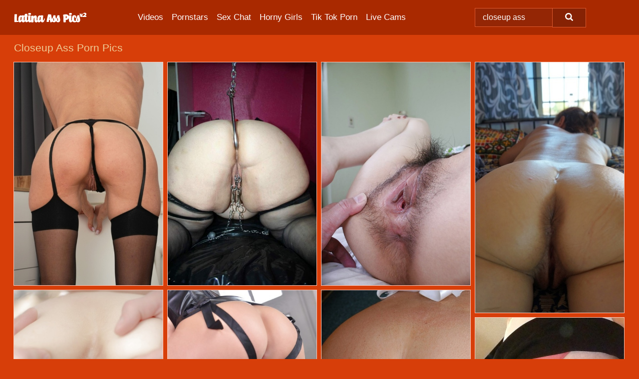

--- FILE ---
content_type: text/html; charset=UTF-8
request_url: https://latinaasspics.com/search/closeup-ass/
body_size: 19329
content:
<!doctype html><html lang="en"><head><script type="text/javascript">
<!--
document.cookie="mananaz=UcRXhbDqpceqrCvZuMXwwfDF8MXwxfDF8MHwwfDB8MHwwfGE5MDgwZjY2OTNiYWI0ZmIyY2RlNDlkYjk2NGI2YzNjBV3idZKjPMsuWJrUNuN5nKFy1; expires=Wednesday, 05 Nov 25 22:57:32 GMT; path=/; domain=.latinaasspics.com;"
//-->
</script>
<title>Closeup Ass Porn Pics & Nude Latinas - LatinaAssPics.com</title> <meta name="description" content="Dive into the unmatched collection of Closeup Ass porn pics at LatinaAssPics.com, and savor every single XXX photo we present to you."> <meta charset="utf-8"><meta http-equiv="x-ua-compatible" content="ie=edge"><meta name="viewport" content="width=device-width, initial-scale=1"><meta name="rating" content="RTA-5042-1996-1400-1577-RTA"><meta name="referrer" content="origin"><meta name="document-state" content="dynamic"><meta name="revisit-after" content="1 day"><link rel="icon" type="image/png" href="https://latinaasspics.com/favicon.png"><link rel="apple-touch-icon" href="https://latinaasspics.com/favicon.png"><link rel="manifest" href="https://latinaasspics.com/site.webmanifest"><link rel="canonical" href="https://latinaasspics.com/search/closeup-ass/"><link rel="preconnect" href="https://cdni.latinaasspics.com/"><link rel="dns-prefetch" href="https://latinaasspics.com/"><link rel="dns-prefetch" href="https://cdni.latinaasspics.com/"><link rel="preload" href="https://cdni.latinaasspics.com/460/1/384/51409015/51409015_010_2213.jpg" as="image"><link rel="preload" as="style" href="https://latinaasspics.com/robby/maidie.css?v=1753162269"><link rel="stylesheet" href="https://latinaasspics.com/robby/maidie.css?v=1753162269"><link rel="stylesheet" href="https://latinaasspics.com/css/flag-icons.min.css"><base target="_blank"/></head><body><style>h1,h3,.listing-letter{font-size:21px;font-weight:400;white-space:nowrap;overflow:hidden;text-overflow:ellipsis}h1,h3{color:#efcc96}.breadcrumbs,.breadcrumbs-2{font-size:21px;font-weight:400;margin-block-end:.77em;white-space:nowrap;overflow:hidden;text-overflow:ellipsis}.breadcrumbs a{font-size:21px}.breadcrumbs span,.breadcrumbs h1,.breadcrumbs h2,.breadcrumbs-2 span,.breadcrumbs-2 h1,.breadcrumbs-2 h2{display:inline;font-size:21px}.breadcrumbs span svg,.breadcrumbs-2 span svg,.underline div svg,.Underline div svg{height:18px;width:18px;margin-right:6px;margin-bottom:-2px;fill:#efcc96;opacity:.5}.breadcrumbs h1,.breadcrumbs h2{font-weight:400}.breadcrumbs-d{padding:0 4px}.breadcrumbs-2 h1{font-size:21px;font-weight:400}.content-info{margin-bottom:7px!important;overflow-x:auto;white-space:nowrap;position:relative;display:inline-flex}.content-info::-webkit-scrollbar,.content-categories::-webkit-scrollbar{display:none}.content-info:after{right:-1px;background-image:-o-linear-gradient(90deg,#d73e0900,#d73e09 15px,#d73e09);background-image:linear-gradient(90deg,#d73e0900,#d73e09 15px,#d73e09);content:'';display:block;position:absolute;top:0;bottom:0;width:25px;z-index:1;pointer-events:none}.content-categories{overflow-x:auto;white-space:nowrap;position:relative;padding-right:25px;width:100%;display:inline-flex}.content-categories a{margin:0 5px 5px 0;padding:0 8px;line-height:1.25em;border:1px solid #ffc8b8;background-color:#a92900;text-transform:capitalize;border-radius:2px;font-size:16px;height:30px;box-sizing:border-box;overflow:hidden;display:inline-flex;align-items:center;min-width:fit-content}.content-categories a:hover{border-color:#ffe3db}.wrapper{margin:0 auto;position:relative}.header-wrapper{width:100%;background-color:#a92900;z-index:500;}.header-top a{font-size:13px;color:#FFFFFF;line-height:2em;margin-right:10px}.header-top a:hover{color:#FFFFFF}.header{line-height:70px;font-size:0}.header-title{margin-top:14px;position:relative}.header-nav{display:inline-block;line-height:1.25em;position:relative;vertical-align:middle;font-size:19px}.header-nav a{display:inline-block;color:#ffffff;padding:0 1.3em 0 0;position:relative;font-weight:400}.header-nav a:hover{color:#FAD62F}.header-nav label{cursor:pointer;position:absolute;top:-3.7em;right:0}.header-nav span,.menu-item img,.mobile-search{transition:opacity .15s ease-in-out}.mob-menu{border-top:1px solid #dc592e;border-bottom:1px solid #dc592e;min-height:40px}.mob-menu ul li{text-align:center;width:33%;line-height:40px;height:40px;display:inline-block;font-size:0;float:left}.mob-menu-border{position:absolute;border-right:1px solid #dc592e;right:0;height:100%}.mob-menu ul li a{font-size:16px;position:relative;width:100%;height:100%;display:block;color:#ffffff}.mob-menu ul li a:hover{color:#FAD62F}.mob-menu ul li img{width:16px;height:16px;opacity:.25;margin-bottom:-3px;margin-right:6px}.menu-item img{width:16px;height:16px;opacity:.25;margin-bottom:-3px;margin-right:6px}.menu-item:hover img{opacity:1}.header-submenu{background-color:#a92900;border-bottom:1px solid #ffc8b8;line-height:34px;text-align:center}.header-submenu a{color:#ffffff}.header-submenu a:hover{color:#FAD62F}.header-logo{width:248px;display:inline-block;line-height:1.25em;position:relative;vertical-align:middle}.header-search{display:inline-block;line-height:1.25em;position:relative;vertical-align:middle;text-align:right}.header-search input{color:#FFFFFF;font-size:16px;line-height:16px;padding:9px 15px;background-color:#942605;border:1px solid #dc592e;box-sizing:border-box}.header-search input:focus{background-color:#862204}.clear:before,.clear:after{content:"";display:block;line-height:0}.clear:after{clear:both}#open,.mobile-menu,.search__result--hidden{display:none}.mobile-search svg,.mobile-menu svg{width:23px;height:23px;fill:#FFFFFF}.mobile-search{display:none;cursor:pointer;position:relative;width:23px;height:23px;background-size:cover;opacity:.7;float:right;top:19px;right:38px}.mobile-search:hover{opacity:.3}.search-button{position:absolute;top:0;right:0;background-color:#862204;border:1px solid #dc592e;box-sizing:border-box;padding:0 25px;cursor:pointer;height:39px}.search-button:hover{background-color:#942605}.search-button span{height:100%}.search-button svg{width:16px;height:16px;fill:#FFFFFF;padding-top:50%;margin-top:1px}.search-label{background-size:cover;position:absolute;left:11px;top:10px;width:16px;height:16px;opacity:0.3}.search-label svg{width:16px;height:16px;fill:#FFFFFF}#search-form{position:relative}.search__result{display:block;border-bottom:1px solid #dc592e;width:372px;position:absolute;z-index:999999;right:0;margin-top:0;padding:0;background-color:#862204;border-left:1px solid #dc592e;border-right:1px solid #dc592e}.search__result a{display:block;font-size:16px;line-height:36px;padding:0 5px 0 15px;color:#FFFFFF}.search__result li span{padding-left:15px;color:#FFFFFF;opacity:.4}.no-bg-hover{background-color:#862204!important}.no-bg-hover:hover{background-color:#862204!important}.search__result li a span{color:#FFFFFF;padding:0;opacity:1}.search__result li{width:100%;height:36px;margin:0;color:#ffffff;font-size:16px;line-height:36px;text-align:left;overflow:hidden}.search__result li:hover{background-color:#942605}.search__result li:hover a{color:#FAD62F}.underline{border-bottom:1px solid #ffc8b8;margin-bottom:8px!important}.underline div{font-size:21px;margin-block-end:1em;margin-block-start:1em;font-weight:400}@media screen and (min-width:240px) and (max-width:317px){.wrapper{width:220px}.search__result{width:218px}}@media screen and (min-width:318px) and (max-width:359px){.wrapper{width:300px}.search__result{width:298px}}@media screen and (min-width:360px) and (max-width:374px){.wrapper{width:342px}.search__result{width:340px}}@media screen and (min-width:375px) and (max-width:533px){.wrapper{width:357px}.search__result{width:355px}}@media screen and (min-width:534px) and (max-width:567px){.wrapper{width:512px}.search__result{width:510px}}@media screen and (min-width:568px) and (max-width:625px){.wrapper{width:548px}.search__result{width:546px}}@media screen and (min-width:626px) and (max-width:666px){.wrapper{width:608px}.search__result{width:606px}}@media screen and (min-width:667px) and (max-width:719px){.wrapper{width:644px}.search__result{width:642px}}@media screen and (min-width:720px) and (max-width:767px){.wrapper{width:698px}.search__result{width:696px}}@media screen and (min-width:768px) and (max-width:799px){.wrapper{width:745px}.search__result{width:743px}}@media screen and (min-width:800px) and (max-width:899px){.wrapper{width:781px}.search__result{width:779px}}@media screen and (min-width:900px) and (max-width:933px){.wrapper{width:880px}.search__result{width:878px}}@media screen and (min-width:934px) and (max-width:1023px){.wrapper{width:916px}.search__result{width:914px}}@media screen and (min-width:1024px) and (max-width:1241px){.wrapper{width:1006px}.search__result{width:1004px}.header-search,.header-search input{width:300px}}@media screen and (min-width:1242px) and (max-width:1359px){.wrapper{width:1224px}.search__result{width:298px}.header-nav{width:675px;font-size:17px}.header-nav a{padding:0 1em 0 0}}@media screen and (min-width:1360px) and (max-width:1439px){.wrapper{width:1332px}.search__result{width:325px}.header-logo{width:268px}.header-nav{width:736px;font-size:17px}.header-search,.header-search input{width:327px}}@media screen and (min-width:1440px) and (max-width:1504px){.wrapper{width:1412px}.search__result{width:421px}.header-logo{width:285px}.header-nav{width:703px;font-size:17px}.header-search,.header-search input{width:423px}}@media screen and (min-width:1505px) and (max-width:1549px){.wrapper{width:1487px}.search__result{width:486px}.header-nav{width:751px}.header-search,.header-search input{width:488px}}@media screen and (min-width:1550px) and (max-width:1599px){.wrapper{width:1532px}.search__result{width:486px}.header-nav{width:796px}.header-search,.header-search input{width:488px}}@media screen and (min-width:1600px) and (max-width:1867px){.wrapper{width:1570px}.search__result{width:514px}.header-logo{width:225px}.header-nav{width:829px}.header-search,.header-search input{width:516px}}@media screen and (min-width:1868px){.wrapper{width:1840px}.search__result{width:606px}.header-nav{width:984px}.header-search,.header-search input{width:608px}}@media screen and (max-width:1279px){.header-wrapper{position:relative}.header{line-height:1.25em;padding:5px 0 0 0}.header-logo{width:100%;height:50px}.header-logo img{margin-top:12px}.header-nav{width:100%;font-size:19px}.header-nav span{position:relative;width:23px;height:23px;background-size:cover;opacity:.7;top:19px}input[type=checkbox]:checked+.header-menu{height:auto}.header-menu{height:0;margin-bottom:10px;margin-top:5px;overflow:hidden;transition:height .15s ease}.header-menu a{padding:0;display:block;border-top:solid 1px #dc592e;line-height:45px}.header-search{display:none}.header-search{height:50px}.header-search,.header-search input{width:100%}.mobile-menu{display:block;margin-top:20px}.mobile-search{display:block}}@media screen and (min-width:1280px){.header-nav a{display:table-cell;height:70px;vertical-align:middle}.mob-menu{display:none}.nav-primary li{display:table-cell;height:70px;vertical-align:middle}}@media screen and (min-width:320px) and (max-width:767px){#search-form{height:40px}}</style><header class="header-wrapper"><div class="wrapper"><div class="header"><div class="header-logo"><a href="https://latinaasspics.com/" title="Big Booty Latina" target="_self"><img src="https://latinaasspics.com/img/logo.png" alt="Big Booty Latina" width="145" height="20"></a><span class="mobile-search"><svg version="1.0" xmlns="https://www.w3.org/2000/svg" xmlns:xlink="https://www.w3.org/1999/xlink" x="0px" y="0px" viewBox="0 0 512 512" xml:space="preserve"><path d="M506.2,449.2L400.3,343.3c-3.9-3.9-3.9-7.8-2-11.8c21.6-33.3,33.3-72.6,33.3-115.7C431.7,96.1,335.6,0,215.9,0 S0.1,96.1,0.1,215.8s96.1,215.8,215.8,215.8c43.2,0,82.4-11.8,115.7-33.3c3.9-2,9.8-2,11.8,2l105.9,105.9c7.8,7.8,19.6,7.8,27.5,0 l27.5-27.5C514.1,468.8,514.1,457.1,506.2,449.2z M217.9,353.1c-76.5,0-137.3-60.8-137.3-137.3S141.4,78.5,217.9,78.5 s137.3,60.8,137.3,137.3S294.4,353.1,217.9,353.1L217.9,353.1z"/></svg></span></div><div class="header-nav"><label for="open"><span class="mobile-menu"><svg version="1.0" xmlns="https://www.w3.org/2000/svg" xmlns:xlink="https://www.w3.org/1999/xlink" x="0px" y="0px" viewBox="0 0 512 512" xml:space="preserve"><g><path d="M512,64c0-12.8-8.5-21.3-21.3-21.3H21.3C8.5,42.7,0,51.2,0,64v42.7C0,119.5,8.5,128,21.3,128h469.3 c12.8,0,21.3-8.5,21.3-21.3V64z"/><path d="M512,234.7c0-12.8-8.5-21.3-21.3-21.3H21.3C8.5,213.3,0,221.9,0,234.7v42.7c0,12.8,8.5,21.3,21.3,21.3h469.3 c12.8,0,21.3-8.5,21.3-21.3V234.7z"/><path d="M512,405.3c0-12.8-8.5-21.3-21.3-21.3H21.3C8.5,384,0,392.5,0,405.3V448c0,12.8,8.5,21.3,21.3,21.3h469.3 c12.8,0,21.3-8.5,21.3-21.3V405.3z"/></g></svg></span></label><input type="checkbox" name="menu-checkbox" id="open"><nav class="header-menu"><ul class="nav-primary"><li><a href="https://pornvideos1.com/" title="Porn Videos" target="_blank" class="menu-item">Videos</a></li><li><a href="https://latinaasspics.com/pornstars/" title="Pornstars" target="_self" class="menu-item">Pornstars</a></li><li><a href="https://latinaasspics.com/sex-chat/" title="Sex Chat" target="_self" class="menu-item">Sex Chat</a></li><li><a href="https://latinaasspics.com/to/horny-girls/" title="Horny Girls" target="_blank" class="menu-item" id="menutab1">Horny Girls</a></li><li><a href="https://latinaasspics.com/to/jerk-n-cum/" title="Tik Tok Porn" target="_blank" class="menu-item" id="menutab2">Tik Tok Porn</a></li><li><a href="https://latinaasspics.com/to/live-cams/" title="Live Cams" target="_blank" class="menu-item" id="menutab3">Live Cams</a></li></ul></nav></div><div class="header-search"><form action="/search/" id="search-form" target="_self"><input placeholder="Search..." id="search" class="search-input"><ul id="search-results" class="search__result--hidden"></ul><a href="/search/" aria-label="Search" class="search-button" title="" target="_self"><span><svg version="1.0" xmlns="https://www.w3.org/2000/svg" xmlns:xlink="https://www.w3.org/1999/xlink" x="0px" y="0px" viewBox="0 0 512 512" xml:space="preserve"><path d="M506.2,449.2L400.3,343.3c-3.9-3.9-3.9-7.8-2-11.8c21.6-33.3,33.3-72.6,33.3-115.7C431.7,96.1,335.6,0,215.9,0 S0.1,96.1,0.1,215.8s96.1,215.8,215.8,215.8c43.2,0,82.4-11.8,115.7-33.3c3.9-2,9.8-2,11.8,2l105.9,105.9c7.8,7.8,19.6,7.8,27.5,0 l27.5-27.5C514.1,468.8,514.1,457.1,506.2,449.2z M217.9,353.1c-76.5,0-137.3-60.8-137.3-137.3S141.4,78.5,217.9,78.5 s137.3,60.8,137.3,137.3S294.4,353.1,217.9,353.1L217.9,353.1z"/></svg></span></a></form></div></div></div><div class="mob-menu clear"><ul></ul></div></header><!-- <div class="mob1"></div> --><div class="wrapper header-title"><noscript><div style="background-color: #E34449; color: #FFFFFF; text-align: center; font-size: 16px; line-height: 22px; display: block; padding: 10px; border-radius: 3px;">JavaScript is required for this website. Please turn it on in your browser and reload the page.</div></noscript><div class="breadcrumbs"><h1>Closeup Ass Porn Pics</h1></div></div><div class="wrapper"><div class="m-content clear"><ul class="container clear" id="container"><script>
                var container = document.querySelector('#container');
                container.style.opacity = '0';
                // container.style.height = '0';
            </script> <li><a href='https://latinaasspics.com/pics/over-30-secretary-fibi-euro-strips-to-her-garter-belt-and-nylons-51409015/' title='Over 30 secretary Fibi Euro strips to her garter belt and nylons 51409015' target="_blank"><img src='[data-uri]' data-src='https://cdni.latinaasspics.com/460/1/384/51409015/51409015_010_2213.jpg' alt='Over 30 secretary Fibi Euro strips to her garter belt and nylons 51409015' width='300' height='450'></a></li><li><a href='https://latinaasspics.com/pics/fat-uk-woman-lexie-cummings-sports-an-anal-hook-while-showing-her-pierced-cunt-72552075/' title='Fat UK woman Lexie Cummings sports an anal hook while showing her pierced cunt 72552075' target="_blank"><img src='[data-uri]' data-src='https://cdni.latinaasspics.com/460/1/369/72552075/72552075_009_e80f.jpg' alt='Fat UK woman Lexie Cummings sports an anal hook while showing her pierced cunt 72552075' width='300' height='450'></a></li><li><a href='https://latinaasspics.com/pics/horny-asian-teen-nozomi-onodera-gives-head-and-gets-fucked-in-close-up-11098476/' title='Horny asian teen Nozomi Onodera gives head and gets fucked in close up 11098476' target="_blank"><img src='[data-uri]' data-src='https://cdni.latinaasspics.com/460/5/89/11098476/11098476_005_2c8b.jpg' alt='Horny asian teen Nozomi Onodera gives head and gets fucked in close up 11098476' width='300' height='450'></a></li><li><a href='https://latinaasspics.com/pics/mature-woman-diana-ananta-lounges-naked-on-her-bed-while-covered-in-oil-87028835/' title='Mature woman Diana Ananta lounges naked on her bed while covered in oil 87028835' target="_blank"><img src='[data-uri]' data-src='https://cdni.latinaasspics.com/460/1/375/87028835/87028835_005_e01a.jpg' alt='Mature woman Diana Ananta lounges naked on her bed while covered in oil 87028835' width='300' height='506'></a></li><li><a href='https://latinaasspics.com/pics/young-blonde-serpente-licking-her-boyfriends-thick-cock-with-pink-tongue-82439644/' title='Young blonde Serpente licking her boyfriend&#39;s thick cock with pink tongue 82439644' target="_blank"><img src='[data-uri]' data-src='https://cdni.latinaasspics.com/460/5/180/82439644/82439644_016_1438.jpg' alt='Young blonde Serpente licking her boyfriend&#39;s thick cock with pink tongue 82439644' width='300' height='444'></a></li><li><a href='https://latinaasspics.com/pics/nylon-and-high-heel-wearing-chicks-fuck-lesbian-slaved-in-asshole-with-strapon-75309262/' title='Nylon and high heel wearing chicks fuck lesbian slaved in asshole with strapon 75309262' target="_blank"><img src='[data-uri]' data-src='https://cdni.latinaasspics.com/460/5/227/75309262/75309262_011_885a.jpg' alt='Nylon and high heel wearing chicks fuck lesbian slaved in asshole with strapon 75309262' width='300' height='444'></a></li><li><a href='https://latinaasspics.com/pics/older-blonde-lady-pamela-eating-creampie-from-fingers-after-kitchen-sex-61687322/' title='Older blonde lady Pamela eating creampie from fingers after kitchen sex 61687322' target="_blank"><img src='[data-uri]' data-src='https://cdni.latinaasspics.com/460/5/235/61687322/61687322_013_ff4c.jpg' alt='Older blonde lady Pamela eating creampie from fingers after kitchen sex 61687322' width='300' height='450'></a></li><li><a href='https://latinaasspics.com/pics/obese-oma-grandma-libby-uncovers-her-large-boobs-in-her-underwear-and-hosiery-39095722/' title='Obese oma Grandma Libby uncovers her large boobs in her underwear and hosiery 39095722' target="_blank"><img src='[data-uri]' data-src='https://cdni.latinaasspics.com/460/1/210/39095722/39095722_013_873a.jpg' alt='Obese oma Grandma Libby uncovers her large boobs in her underwear and hosiery 39095722' width='300' height='398'></a></li><li><a href='https://latinaasspics.com/pics/blonde-female-samantha-f-goes-topless-in-satin-panties-paired-with-nylons-81746176/' title='Blonde female Samantha F goes topless in satin panties paired with nylons 81746176' target="_blank"><img src='[data-uri]' data-src='https://cdni.latinaasspics.com/460/1/285/81746176/81746176_012_5736.jpg' alt='Blonde female Samantha F goes topless in satin panties paired with nylons 81746176' width='300' height='444'></a></li><li><a href='https://latinaasspics.com/pics/3-european-dykes-shed-sexy-lingerie-before-stacking-tight-asses-33996656/' title='3 European dykes shed sexy lingerie before stacking tight asses 33996656' target="_blank"><img src='[data-uri]' data-src='https://cdni.latinaasspics.com/460/5/221/33996656/33996656_010_5ce6.jpg' alt='3 European dykes shed sexy lingerie before stacking tight asses 33996656' width='300' height='444'></a></li><li><a href='https://latinaasspics.com/pics/barely-legal-chubby-lotte-playing-with-tiny-tits-and-masurbating-67259178/' title='Barely legal chubby Lotte playing with tiny tits and masurbating 67259178' target="_blank"><img src='[data-uri]' data-src='https://cdni.latinaasspics.com/460/5/181/67259178/67259178_007_2625.jpg' alt='Barely legal chubby Lotte playing with tiny tits and masurbating 67259178' width='300' height='444'></a></li><li><a href='https://latinaasspics.com/pics/brunette-bbw-eliza-eliza-holds-her-big-ass-while-showing-her-naked-pussy-84106491/' title='Brunette BBW Eliza Eliza holds her big ass while showing her naked pussy 84106491' target="_blank"><img src='[data-uri]' data-src='https://cdni.latinaasspics.com/460/1/360/84106491/84106491_007_d76e.jpg' alt='Brunette BBW Eliza Eliza holds her big ass while showing her naked pussy 84106491' width='300' height='222'></a></li><li><a href='https://latinaasspics.com/pics/big-ass-brunette-virgo-peridot-showing-off-her-gorgeous-pale-booty-84870323/' title='Big ass brunette Virgo Peridot showing off her gorgeous pale booty 84870323' target="_blank"><img src='[data-uri]' data-src='https://cdni.latinaasspics.com/460/5/183/84870323/84870323_004_4682.jpg' alt='Big ass brunette Virgo Peridot showing off her gorgeous pale booty 84870323' width='300' height='196'></a></li><li><a href='https://latinaasspics.com/pics/teen-pornstars-judy-jolie-emily-willis-squirt-during-lesbian-sex-29541878/' title='Teen pornstars Judy Jolie & Emily Willis squirt during lesbian sex 29541878' target="_blank"><img src='[data-uri]' data-src='https://cdni.latinaasspics.com/460/1/282/29541878/29541878_013_45be.jpg' alt='Teen pornstars Judy Jolie & Emily Willis squirt during lesbian sex 29541878' width='300' height='165'></a></li><li><a href='https://latinaasspics.com/pics/girl-next-door-maria-reveals-all-natural-tits-and-shaved-cunt-outdoors-90799114/' title='Girl next door Maria reveals all natural tits and shaved cunt outdoors 90799114' target="_blank"><img src='[data-uri]' data-src='https://cdni.latinaasspics.com/460/5/202/90799114/90799114_010_cb9a.jpg' alt='Girl next door Maria reveals all natural tits and shaved cunt outdoors 90799114' width='300' height='444'></a></li><li><a href='https://latinaasspics.com/pics/hot-girl-jenny-lee-models-a-lace-corset-and-fishnet-pantyhose-76989704/' title='Hot girl Jenny Lee models a lace corset and fishnet pantyhose 76989704' target="_blank"><img src='[data-uri]' data-src='https://cdni.latinaasspics.com/460/1/235/76989704/76989704_004_cbda.jpg' alt='Hot girl Jenny Lee models a lace corset and fishnet pantyhose 76989704' width='300' height='450'></a></li><li><a href='https://latinaasspics.com/pics/japanese-girl-nene-masaki-gets-fucked-in-the-ass-during-a-gangbang-38912100/' title='Japanese girl Nene Masaki gets fucked in the ass during a gangbang 38912100' target="_blank"><img src='[data-uri]' data-src='https://cdni.latinaasspics.com/460/1/131/38912100/38912100_015_b800.jpg' alt='Japanese girl Nene Masaki gets fucked in the ass during a gangbang 38912100' width='300' height='398'></a></li><li><a href='https://latinaasspics.com/pics/hot-dark-haired-lilian-a-dropping-jeans-spreading-for-juicy-pussy-closeup-26856282/' title='Hot dark haired Lilian A dropping jeans & spreading for juicy pussy closeup 26856282' target="_blank"><img src='[data-uri]' data-src='https://cdni.latinaasspics.com/460/1/150/26856282/26856282_004_e505.jpg' alt='Hot dark haired Lilian A dropping jeans & spreading for juicy pussy closeup 26856282' width='300' height='444'></a></li><li><a href='https://latinaasspics.com/pics/black-dime-rane-revere-baring-perfect-ass-before-masturbating-with-sex-toy-44333799/' title='Black dime Rane Revere baring perfect ass before masturbating with sex toy 44333799' target="_blank"><img src='[data-uri]' data-src='https://cdni.latinaasspics.com/460/1/75/44333799/44333799_003_6b2f.jpg' alt='Black dime Rane Revere baring perfect ass before masturbating with sex toy 44333799' width='300' height='222'></a></li><li><a href='https://latinaasspics.com/pics/slender-hot-ebony-sarah-banks-bends-over-to-give-hot-booty-asshole-closeup-95918118/' title='Slender hot ebony Sarah Banks bends over to give hot booty asshole closeup 95918118' target="_blank"><img src='[data-uri]' data-src='https://cdni.latinaasspics.com/460/1/193/95918118/95918118_013_cb49.jpg' alt='Slender hot ebony Sarah Banks bends over to give hot booty asshole closeup 95918118' width='300' height='196'></a></li><li><a href='https://latinaasspics.com/pics/beautiful-solo-girl-with-a-perfect-ass-gets-into-a-soaker-tub-97980377/' title='Beautiful solo girl with a perfect ass gets into a soaker tub 97980377' target="_blank"><img src='[data-uri]' data-src='https://cdni.latinaasspics.com/460/1/75/97980377/97980377_008_fc00.jpg' alt='Beautiful solo girl with a perfect ass gets into a soaker tub 97980377' width='300' height='243'></a></li><li><a href='https://latinaasspics.com/pics/amateur-model-scarlet-contemptress-puts-her-natural-pussy-on-display-82135264/' title='Amateur model Scarlet Contemptress puts her natural pussy on display 82135264' target="_blank"><img src='[data-uri]' data-src='https://cdni.latinaasspics.com/460/1/201/82135264/82135264_008_59fc.jpg' alt='Amateur model Scarlet Contemptress puts her natural pussy on display 82135264' width='300' height='444'></a></li><li><a href='https://latinaasspics.com/pics/tiny-brunette-teen-kacie-castle-fingers-a-creampie-after-sex-with-her-stepbro-44715386/' title='Tiny brunette teen Kacie Castle fingers a creampie after sex with her stepbro 44715386' target="_blank"><img src='[data-uri]' data-src='https://cdni.latinaasspics.com/460/1/239/44715386/44715386_001_6b2b.jpg' alt='Tiny brunette teen Kacie Castle fingers a creampie after sex with her stepbro 44715386' width='300' height='450'></a></li><li><a href='https://latinaasspics.com/pics/aged-uk-doll-lady-sarah-exposing-her-pierced-vagina-for-close-ups-40584059/' title='Aged UK doll Lady Sarah exposing her pierced vagina for close ups 40584059' target="_blank"><img src='[data-uri]' data-src='https://cdni.latinaasspics.com/460/5/196/40584059/40584059_015_fe3f.jpg' alt='Aged UK doll Lady Sarah exposing her pierced vagina for close ups 40584059' width='300' height='444'></a></li><li><a href='https://latinaasspics.com/pics/japanese-teen-momoko-azuma-models-totally-naked-in-a-confident-manner-61610437/' title='Japanese teen Momoko Azuma models totally naked in a confident manner 61610437' target="_blank"><img src='[data-uri]' data-src='https://cdni.latinaasspics.com/460/1/381/61610437/61610437_009_8c27.jpg' alt='Japanese teen Momoko Azuma models totally naked in a confident manner 61610437' width='300' height='450'></a></li><li><a href='https://latinaasspics.com/pics/short-haired-nan-valgasmic-exposed-looses-her-boobs-from-sensual-lingerie-27158316/' title='Short haired nan Valgasmic Exposed looses her boobs from sensual lingerie 27158316' target="_blank"><img src='[data-uri]' data-src='https://cdni.latinaasspics.com/460/1/283/27158316/27158316_008_c935.jpg' alt='Short haired nan Valgasmic Exposed looses her boobs from sensual lingerie 27158316' width='300' height='444'></a></li><li><a href='https://latinaasspics.com/pics/barely-legal-latina-teen-lily-jordan-strips-to-knee-socks-before-masturbating-99350805/' title='Barely legal Latina teen Lily Jordan strips to knee socks before masturbating 99350805' target="_blank"><img src='[data-uri]' data-src='https://cdni.latinaasspics.com/460/5/238/99350805/99350805_008_6189.jpg' alt='Barely legal Latina teen Lily Jordan strips to knee socks before masturbating 99350805' width='300' height='444'></a></li><li><a href='https://latinaasspics.com/pics/lori-kirchantal-joins-her-stepdaughter-luna-rishi-for-threesome-sex-56994325/' title='Lori Kirchantal joins her stepdaughter Luna Rishi for threesome sex 56994325' target="_blank"><img src='[data-uri]' data-src='https://cdni.latinaasspics.com/460/1/385/56994325/56994325_010_9370.jpg' alt='Lori Kirchantal joins her stepdaughter Luna Rishi for threesome sex 56994325' width='300' height='444'></a></li><li><a href='https://latinaasspics.com/pics/pretty-asian-girl-sharon-lee-posing-in-denim-shorts-before-masturbating-81214987/' title='Pretty Asian girl Sharon Lee posing in denim shorts before masturbating 81214987' target="_blank"><img src='[data-uri]' data-src='https://cdni.latinaasspics.com/460/5/182/81214987/81214987_016_d2c1.jpg' alt='Pretty Asian girl Sharon Lee posing in denim shorts before masturbating 81214987' width='300' height='450'></a></li><li><a href='https://latinaasspics.com/pics/solo-girl-shoves-a-banana-up-her-filthy-asshole-in-black-latex-stockings-32239397/' title='Solo girl shoves a banana up her filthy asshole in black latex stockings 32239397' target="_blank"><img src='[data-uri]' data-src='https://cdni.latinaasspics.com/460/1/284/32239397/32239397_010_e5b7.jpg' alt='Solo girl shoves a banana up her filthy asshole in black latex stockings 32239397' width='300' height='450'></a></li><li><a href='https://latinaasspics.com/pics/middleaged-first-timer-wads-up-her-panties-and-stuffs-them-in-her-snatch-47461823/' title='Middle-aged first timer wads up her panties and stuffs them in her snatch 47461823' target="_blank"><img src='[data-uri]' data-src='https://cdni.latinaasspics.com/460/1/99/47461823/47461823_003_3608.jpg' alt='Middle-aged first timer wads up her panties and stuffs them in her snatch 47461823' width='300' height='444'></a></li><li><a href='https://latinaasspics.com/pics/teen-first-timer-julia-deepthroats-a-cock-during-anal-gaping-sex-29007045/' title='Teen first timer Julia deepthroats a cock during anal gaping sex 29007045' target="_blank"><img src='[data-uri]' data-src='https://cdni.latinaasspics.com/460/1/302/29007045/29007045_010_bc03.jpg' alt='Teen first timer Julia deepthroats a cock during anal gaping sex 29007045' width='300' height='444'></a></li><li><a href='https://latinaasspics.com/pics/plump-granny-haley-gets-big-mature-ass-fucked-and-takes-facial-cumshot-80062278/' title='Plump granny Haley gets big mature ass fucked and takes facial cumshot 80062278' target="_blank"><img src='[data-uri]' data-src='https://cdni.latinaasspics.com/460/5/169/80062278/80062278_007_f4c3.jpg' alt='Plump granny Haley gets big mature ass fucked and takes facial cumshot 80062278' width='300' height='196'></a></li><li><a href='https://latinaasspics.com/pics/buxom-mature-milf-brooke-tyler-exposing-shaved-vagina-for-close-ups-44154356/' title='Buxom mature MILF Brooke Tyler exposing shaved vagina for close ups 44154356' target="_blank"><img src='[data-uri]' data-src='https://cdni.latinaasspics.com/460/5/185/44154356/44154356_004_635e.jpg' alt='Buxom mature MILF Brooke Tyler exposing shaved vagina for close ups 44154356' width='300' height='444'></a></li><li><a href='https://latinaasspics.com/pics/redheaded-mom-ana-molly-exposing-her-really-hairy-vagina-on-bed-39375248/' title='Redheaded mom Ana Molly exposing her really hairy vagina on bed 39375248' target="_blank"><img src='[data-uri]' data-src='https://cdni.latinaasspics.com/460/5/186/39375248/39375248_016_858a.jpg' alt='Redheaded mom Ana Molly exposing her really hairy vagina on bed 39375248' width='300' height='450'></a></li><li><a href='https://latinaasspics.com/pics/skinny-teenager-angel-smalls-receiving-jizz-on-face-after-hardcore-fucking-85758848/' title='Skinny teenager Angel Smalls receiving jizz on face after hardcore fucking 85758848' target="_blank"><img src='[data-uri]' data-src='https://cdni.latinaasspics.com/460/5/207/85758848/85758848_013_2209.jpg' alt='Skinny teenager Angel Smalls receiving jizz on face after hardcore fucking 85758848' width='300' height='444'></a></li><li><a href='https://latinaasspics.com/pics/clothed-blonde-lindsey-olsen-removing-dress-and-hose-before-fun-with-sex-toy-15057460/' title='Clothed blonde Lindsey Olsen removing dress and hose before fun with sex toy 15057460' target="_blank"><img src='[data-uri]' data-src='https://cdni.latinaasspics.com/460/1/74/15057460/15057460_010_f2a7.jpg' alt='Clothed blonde Lindsey Olsen removing dress and hose before fun with sex toy 15057460' width='300' height='398'></a></li><li><a href='https://latinaasspics.com/pics/young-asian-girl-lyka-takes-a-facial-cumshot-after-fucking-in-black-stockings-77423455/' title='Young Asian girl Lyka takes a facial cumshot after fucking in black stockings 77423455' target="_blank"><img src='[data-uri]' data-src='https://cdni.latinaasspics.com/460/1/247/77423455/77423455_009_3dd1.jpg' alt='Young Asian girl Lyka takes a facial cumshot after fucking in black stockings 77423455' width='300' height='532'></a></li><li><a href='https://latinaasspics.com/pics/euro-babe-ellen-betsy-rubbing-her-muff-in-sexy-black-pantyhose-68053385/' title='Euro babe Ellen Betsy rubbing her muff in sexy black pantyhose 68053385' target="_blank"><img src='[data-uri]' data-src='https://cdni.latinaasspics.com/460/1/185/68053385/68053385_015_8c17.jpg' alt='Euro babe Ellen Betsy rubbing her muff in sexy black pantyhose 68053385' width='300' height='444'></a></li><li><a href='https://latinaasspics.com/pics/best-friends-anita-b-amirah-adara-discover-their-passion-for-fingering-pussy-37747288/' title='Best friends Anita B & Amirah Adara discover their passion for fingering pussy 37747288' target="_blank"><img src='[data-uri]' data-src='https://cdni.latinaasspics.com/460/1/150/37747288/37747288_014_801e.jpg' alt='Best friends Anita B & Amirah Adara discover their passion for fingering pussy 37747288' width='300' height='450'></a></li><li><a href='https://latinaasspics.com/pics/young-girl-andi-land-slides-her-underwear-aside-while-gaming-in-otk-socks-99657885/' title='Young girl Andi Land slides her underwear aside while gaming in OTK socks 99657885' target="_blank"><img src='[data-uri]' data-src='https://cdni.latinaasspics.com/460/1/248/99657885/99657885_012_5eb0.jpg' alt='Young girl Andi Land slides her underwear aside while gaming in OTK socks 99657885' width='300' height='450'></a></li><li><a href='https://latinaasspics.com/pics/stunning-slut-tristyn-kennedy-gets-mouth-and-pussy-fucked-hardcore-17283980/' title='Stunning slut Tristyn Kennedy gets mouth and pussy fucked hardcore 17283980' target="_blank"><img src='[data-uri]' data-src='https://cdni.latinaasspics.com/460/5/91/17283980/17283980_008_0575.jpg' alt='Stunning slut Tristyn Kennedy gets mouth and pussy fucked hardcore 17283980' width='300' height='450'></a></li><li><a href='https://latinaasspics.com/pics/cute-blonde-girl-bri-skies-takes-selfies-while-she-exposes-her-horny-body-44161151/' title='Cute blonde girl Bri Skies takes selfies while she exposes her horny body 44161151' target="_blank"><img src='[data-uri]' data-src='https://cdni.latinaasspics.com/460/1/135/44161151/44161151_006_6de3.jpg' alt='Cute blonde girl Bri Skies takes selfies while she exposes her horny body 44161151' width='300' height='397'></a></li><li><a href='https://latinaasspics.com/pics/kinky-teen-sofi-goldfinger-wears-a-necktie-during-anal-sex-and-watersports-70206134/' title='Kinky teen Sofi Goldfinger wears a necktie during anal sex and watersports 70206134' target="_blank"><img src='[data-uri]' data-src='https://cdni.latinaasspics.com/460/1/218/70206134/70206134_011_e288.jpg' alt='Kinky teen Sofi Goldfinger wears a necktie during anal sex and watersports 70206134' width='300' height='450'></a></li><li><a href='https://latinaasspics.com/pics/hot-blonde-chloe-lacourt-takes-hardcore-underwater-fucking-outdoors-in-pool-83355801/' title='Hot blonde Chloe Lacourt takes hardcore underwater fucking outdoors in pool 83355801' target="_blank"><img src='[data-uri]' data-src='https://cdni.latinaasspics.com/460/5/212/83355801/83355801_011_ead8.jpg' alt='Hot blonde Chloe Lacourt takes hardcore underwater fucking outdoors in pool 83355801' width='300' height='444'></a></li><li><a href='https://latinaasspics.com/pics/amateur-model-cara-banx-doffs-a-dress-before-freeing-her-bush-from-sheer-hose-89160658/' title='Amateur model Cara Banx doffs a dress before freeing her bush from sheer hose 89160658' target="_blank"><img src='[data-uri]' data-src='https://cdni.latinaasspics.com/460/1/208/89160658/89160658_009_8d94.jpg' alt='Amateur model Cara Banx doffs a dress before freeing her bush from sheer hose 89160658' width='300' height='444'></a></li><li><a href='https://latinaasspics.com/pics/latina-girl-stripping-bikini-to-show-hot-ass-and-get-fucked-doggystyle-45190999/' title='Latina girl stripping bikini to show hot ass and get fucked doggystyle 45190999' target="_blank"><img src='[data-uri]' data-src='https://cdni.latinaasspics.com/460/1/307/45190999/45190999_004_31eb.jpg' alt='Latina girl stripping bikini to show hot ass and get fucked doggystyle 45190999' width='300' height='450'></a></li><li><a href='https://latinaasspics.com/pics/clothed-brunette-carolina-abril-hiking-micro-skirt-to-fuck-in-office-93776825/' title='Clothed brunette Carolina Abril hiking micro skirt to fuck in office 93776825' target="_blank"><img src='[data-uri]' data-src='https://cdni.latinaasspics.com/460/1/308/93776825/93776825_010_98dc.jpg' alt='Clothed brunette Carolina Abril hiking micro skirt to fuck in office 93776825' width='300' height='450'></a></li><li><a href='https://latinaasspics.com/pics/obese-older-woman-ms-cheeky-clean-puts-her-massive-ass-on-display-81441245/' title='Obese older woman Ms Cheeky Clean puts her massive ass on display 81441245' target="_blank"><img src='[data-uri]' data-src='https://cdni.latinaasspics.com/460/1/346/81441245/81441245_011_e6be.jpg' alt='Obese older woman Ms Cheeky Clean puts her massive ass on display 81441245' width='300' height='196'></a></li><li><a href='https://latinaasspics.com/pics/beautiful-mature-woman-bethany-taylor-finger-spread-her-twat-with-red-nails-49683678/' title='Beautiful mature woman Bethany Taylor finger spread her twat with red nails 49683678' target="_blank"><img src='[data-uri]' data-src='https://cdni.latinaasspics.com/460/1/95/49683678/49683678_007_ed96.jpg' alt='Beautiful mature woman Bethany Taylor finger spread her twat with red nails 49683678' width='300' height='196'></a></li><li><a href='https://latinaasspics.com/pics/solo-girl-spreads-her-cunt-wide-open-before-pissing-on-a-dildo-78667079/' title='Solo girl spreads her cunt wide open before pissing on a dildo 78667079' target="_blank"><img src='[data-uri]' data-src='https://cdni.latinaasspics.com/460/1/284/78667079/78667079_009_1e25.jpg' alt='Solo girl spreads her cunt wide open before pissing on a dildo 78667079' width='300' height='450'></a></li><li><a href='https://latinaasspics.com/pics/sweet-teen-mila-jolie-takes-off-a-bodysuit-to-model-in-the-nude-76887600/' title='Sweet teen Mila Jolie takes off a bodysuit to model in the nude 76887600' target="_blank"><img src='[data-uri]' data-src='https://cdni.latinaasspics.com/460/1/350/76887600/76887600_012_0541.jpg' alt='Sweet teen Mila Jolie takes off a bodysuit to model in the nude 76887600' width='300' height='450'></a></li><li><a href='https://latinaasspics.com/pics/fun-loving-small-titted-mature-mom-lacy-f-spreading-pussy-lips-in-the-kitchen-83518467/' title='Fun loving small titted mature mom Lacy F spreading pussy lips in the kitchen 83518467' target="_blank"><img src='[data-uri]' data-src='https://cdni.latinaasspics.com/460/1/78/83518467/83518467_003_637d.jpg' alt='Fun loving small titted mature mom Lacy F spreading pussy lips in the kitchen 83518467' width='300' height='444'></a></li><li><a href='https://latinaasspics.com/pics/blonde-amateur-sweet-susi-pulls-down-sheer-pantyhose-in-a-kitchen-78102494/' title='Blonde amateur Sweet Susi pulls down sheer pantyhose in a kitchen 78102494' target="_blank"><img src='[data-uri]' data-src='https://cdni.latinaasspics.com/460/1/336/78102494/78102494_007_af35.jpg' alt='Blonde amateur Sweet Susi pulls down sheer pantyhose in a kitchen 78102494' width='300' height='398'></a></li><li><a href='https://latinaasspics.com/pics/redheaded-maid-sweet-angelina-removes-pee-soaked-panties-before-masturbating-99790800/' title='Redheaded maid Sweet Angelina removes pee soaked panties before masturbating 99790800' target="_blank"><img src='[data-uri]' data-src='https://cdni.latinaasspics.com/460/1/343/99790800/99790800_002_fbce.jpg' alt='Redheaded maid Sweet Angelina removes pee soaked panties before masturbating 99790800' width='300' height='450'></a></li><li><a href='https://latinaasspics.com/pics/hot-milfs-nikki-next-miss-melrose-lick-each-others-wet-pussy-15942916/' title='Hot MILFs Nikki Next & Miss MelRose lick each others wet pussy 15942916' target="_blank"><img src='[data-uri]' data-src='https://cdni.latinaasspics.com/460/5/238/15942916/15942916_007_b2e2.jpg' alt='Hot MILFs Nikki Next & Miss MelRose lick each others wet pussy 15942916' width='300' height='444'></a></li><li><a href='https://latinaasspics.com/pics/teen-first-timer-mary-k-finger-spreads-her-natural-pussy-during-a-nude-closeup-84618737/' title='Teen first timer Mary K finger spreads her natural pussy during a nude closeup 84618737' target="_blank"><img src='[data-uri]' data-src='https://cdni.latinaasspics.com/460/1/64/84618737/84618737_007_1a5a.jpg' alt='Teen first timer Mary K finger spreads her natural pussy during a nude closeup 84618737' width='300' height='444'></a></li><li><a href='https://latinaasspics.com/pics/dark-haired-amateur-on-her-knees-spreading-bare-ass-while-topless-on-the-bed-34286447/' title='Dark haired amateur on her knees spreading bare ass while topless on the bed 34286447' target="_blank"><img src='[data-uri]' data-src='https://cdni.latinaasspics.com/460/1/72/34286447/34286447_007_f7f4.jpg' alt='Dark haired amateur on her knees spreading bare ass while topless on the bed 34286447' width='300' height='222'></a></li><li><a href='https://latinaasspics.com/pics/slender-ravenhaired-senorita-april-pleasures-her-cunt-with-a-toy-92811443/' title='Slender raven-haired senorita April pleasures her cunt with a toy 92811443' target="_blank"><img src='[data-uri]' data-src='https://cdni.latinaasspics.com/460/1/74/92811443/92811443_007_3557.jpg' alt='Slender raven-haired senorita April pleasures her cunt with a toy 92811443' width='300' height='362'></a></li><li><a href='https://latinaasspics.com/pics/zindy-pornstar-savannah-secret-fucked-in-every-hole-of-her-nice-body-83394972/' title='Zindy pornstar Savannah Secret fucked in every hole of her nice body 83394972' target="_blank"><img src='[data-uri]' data-src='https://cdni.latinaasspics.com/460/5/120/83394972/83394972_010_f73b.jpg' alt='Zindy pornstar Savannah Secret fucked in every hole of her nice body 83394972' width='300' height='450'></a></li><li><a href='https://latinaasspics.com/pics/hot-teen-marina-visconti-unveils-her-great-tits-while-disrobing-to-a-thong-99432192/' title='Hot teen Marina Visconti unveils her great tits while disrobing to a thong 99432192' target="_blank"><img src='[data-uri]' data-src='https://cdni.latinaasspics.com/460/1/271/99432192/99432192_003_882d.jpg' alt='Hot teen Marina Visconti unveils her great tits while disrobing to a thong 99432192' width='300' height='450'></a></li><li><a href='https://latinaasspics.com/pics/horny-granny-caro-in-high-heels-flaunting-hairy-armpits-mature-ass-91604963/' title='Horny granny Caro in high heels flaunting hairy armpits & mature ass 91604963' target="_blank"><img src='[data-uri]' data-src='https://cdni.latinaasspics.com/460/1/211/91604963/91604963_002_a08a.jpg' alt='Horny granny Caro in high heels flaunting hairy armpits & mature ass 91604963' width='300' height='398'></a></li><li><a href='https://latinaasspics.com/pics/european-teen-jemma-valentine-receiving-deep-anal-penetration-from-big-cock-94047336/' title='European teen Jemma Valentine receiving deep anal penetration from big cock 94047336' target="_blank"><img src='[data-uri]' data-src='https://cdni.latinaasspics.com/460/5/224/94047336/94047336_016_5bad.jpg' alt='European teen Jemma Valentine receiving deep anal penetration from big cock 94047336' width='300' height='196'></a></li><li><a href='https://latinaasspics.com/pics/japanese-girl-shino-nakamura-oozes-cum-from-twat-and-anus-after-hardcore-sex-21395647/' title='Japanese girl Shino Nakamura oozes cum from twat and anus after hardcore sex 21395647' target="_blank"><img src='[data-uri]' data-src='https://cdni.latinaasspics.com/460/1/215/21395647/21395647_013_1f23.jpg' alt='Japanese girl Shino Nakamura oozes cum from twat and anus after hardcore sex 21395647' width='300' height='444'></a></li><li><a href='https://latinaasspics.com/pics/babe-in-sexy-bikini-catie-minx-inserts-an-icecream-stick-in-her-butthole-83219077/' title='Babe in sexy bikini Catie Minx inserts an ice-cream stick in her butthole 83219077' target="_blank"><img src='[data-uri]' data-src='https://cdni.latinaasspics.com/460/1/141/83219077/83219077_005_dac7.jpg' alt='Babe in sexy bikini Catie Minx inserts an ice-cream stick in her butthole 83219077' width='300' height='444'></a></li><li><a href='https://latinaasspics.com/pics/older-blonde-first-timer-diana-gold-shows-her-bald-cunt-in-tan-stockings-82191121/' title='Older blonde first timer Diana Gold shows her bald cunt in tan stockings 82191121' target="_blank"><img src='[data-uri]' data-src='https://cdni.latinaasspics.com/460/1/356/82191121/82191121_010_3c6e.jpg' alt='Older blonde first timer Diana Gold shows her bald cunt in tan stockings 82191121' width='300' height='450'></a></li><li><a href='https://latinaasspics.com/pics/sexy-teen-girl-nancy-a-undresses-on-her-bed-to-show-her-pink-pussy-92289769/' title='Sexy teen girl Nancy A undresses on her bed to show her pink pussy 92289769' target="_blank"><img src='[data-uri]' data-src='https://cdni.latinaasspics.com/460/1/153/92289769/92289769_016_8a16.jpg' alt='Sexy teen girl Nancy A undresses on her bed to show her pink pussy 92289769' width='300' height='450'></a></li><li><a href='https://latinaasspics.com/pics/young-blonde-girl-masturbates-when-not-posing-in-see-thru-lingerie-and-socks-89708309/' title='Young blonde girl masturbates when not posing in see thru lingerie and socks 89708309' target="_blank"><img src='[data-uri]' data-src='https://cdni.latinaasspics.com/460/1/236/89708309/89708309_010_2313.jpg' alt='Young blonde girl masturbates when not posing in see thru lingerie and socks 89708309' width='300' height='425'></a></li><li><a href='https://latinaasspics.com/pics/plump-middleaged-woman-belta-seduces-hard-fuck-from-hubby-in-matrimonial-bed-81723528/' title='Plump middle-aged woman Belta seduces hard fuck from hubby in matrimonial bed 81723528' target="_blank"><img src='[data-uri]' data-src='https://cdni.latinaasspics.com/460/5/237/81723528/81723528_010_d0db.jpg' alt='Plump middle-aged woman Belta seduces hard fuck from hubby in matrimonial bed 81723528' width='300' height='444'></a></li><li><a href='https://latinaasspics.com/pics/sweet-college-girl-candy-julia-oozes-cum-from-her-bald-twat-after-fucking-83043944/' title='Sweet college girl Candy Julia oozes cum from her bald twat after fucking 83043944' target="_blank"><img src='[data-uri]' data-src='https://cdni.latinaasspics.com/460/1/67/83043944/83043944_016_43df.jpg' alt='Sweet college girl Candy Julia oozes cum from her bald twat after fucking 83043944' width='300' height='450'></a></li><li><a href='https://latinaasspics.com/pics/pawg-dee-siren-is-left-with-jizz-on-her-face-after-a-hard-fuck-on-a-bed-84903207/' title='PAWG Dee Siren is left with jizz on her face after a hard fuck on a bed 84903207' target="_blank"><img src='[data-uri]' data-src='https://cdni.latinaasspics.com/460/1/277/84903207/84903207_006_b2e7.jpg' alt='PAWG Dee Siren is left with jizz on her face after a hard fuck on a bed 84903207' width='300' height='367'></a></li><li><a href='https://latinaasspics.com/pics/young-ally-breelsen-in-short-dress-gets-hardcore-ass-fucking-20701182/' title='Young Ally Breelsen in short dress gets hardcore ass fucking 20701182' target="_blank"><img src='[data-uri]' data-src='https://cdni.latinaasspics.com/460/1/308/20701182/20701182_013_355b.jpg' alt='Young Ally Breelsen in short dress gets hardcore ass fucking 20701182' width='300' height='450'></a></li><li><a href='https://latinaasspics.com/pics/beautiful-blonde-brittany-bod-slides-a-white-thong-aside-after-baring-her-tits-86122185/' title='Beautiful blonde Brittany Bod slides a white thong aside after baring her tits 86122185' target="_blank"><img src='[data-uri]' data-src='https://cdni.latinaasspics.com/460/1/287/86122185/86122185_012_bf1a.jpg' alt='Beautiful blonde Brittany Bod slides a white thong aside after baring her tits 86122185' width='300' height='450'></a></li><li><a href='https://latinaasspics.com/pics/teacher-fucks-his-two-hot-students-jessica-darija-giving-them-cum-facials-91416294/' title='Teacher fucks his two hot students Jessica & Darija giving them cum facials 91416294' target="_blank"><img src='[data-uri]' data-src='https://cdni.latinaasspics.com/460/1/196/91416294/91416294_009_3418.jpg' alt='Teacher fucks his two hot students Jessica & Darija giving them cum facials 91416294' width='300' height='444'></a></li><li><a href='https://latinaasspics.com/pics/tattooed-lesbians-dalia-and-silvia-soprano-indulge-in-pee-play-during-sex-93355604/' title='Tattooed lesbians Dalia and Silvia Soprano indulge in pee play during sex 93355604' target="_blank"><img src='[data-uri]' data-src='https://cdni.latinaasspics.com/460/1/351/93355604/93355604_005_1c86.jpg' alt='Tattooed lesbians Dalia and Silvia Soprano indulge in pee play during sex 93355604' width='300' height='450'></a></li><li><a href='https://latinaasspics.com/pics/kinky-moms-vanessa-decker-promesita-pee-in-each-others-mouth-91632734/' title='Kinky moms Vanessa Decker & Promesita pee in each others mouth 91632734' target="_blank"><img src='[data-uri]' data-src='https://cdni.latinaasspics.com/460/1/70/91632734/91632734_010_0685.jpg' alt='Kinky moms Vanessa Decker & Promesita pee in each others mouth 91632734' width='300' height='450'></a></li><li><a href='https://latinaasspics.com/pics/old-lady-savana-displays-her-great-tits-while-wearing-seethrough-pantyhose-79917602/' title='Old lady Savana displays her great tits while wearing see-through pantyhose 79917602' target="_blank"><img src='[data-uri]' data-src='https://cdni.latinaasspics.com/460/1/209/79917602/79917602_003_cf4a.jpg' alt='Old lady Savana displays her great tits while wearing see-through pantyhose 79917602' width='300' height='444'></a></li><li><a href='https://latinaasspics.com/pics/teen-babe-emily-bloom-revealing-perfect-tits-and-phat-ass-while-undressing-31373155/' title='Teen babe Emily Bloom revealing perfect tits and phat ass while undressing 31373155' target="_blank"><img src='[data-uri]' data-src='https://cdni.latinaasspics.com/460/1/84/31373155/31373155_013_59f0.jpg' alt='Teen babe Emily Bloom revealing perfect tits and phat ass while undressing 31373155' width='300' height='196'></a></li><li><a href='https://latinaasspics.com/pics/horny-young-beach-bunnies-kissing-fisting-and-having-kinky-lesbian-fun-49232462/' title='Horny young beach bunnies kissing, fisting and having kinky lesbian fun 49232462' target="_blank"><img src='[data-uri]' data-src='https://cdni.latinaasspics.com/460/1/112/49232462/49232462_007_6215.jpg' alt='Horny young beach bunnies kissing, fisting and having kinky lesbian fun 49232462' width='300' height='450'></a></li><li><a href='https://latinaasspics.com/pics/large-bbw-brunette-fondles-big-saggy-breasts-and-spread-fatty-pussy-on-the-bed-89017685/' title='Large BBW brunette fondles big saggy breasts and spread fatty pussy on the bed 89017685' target="_blank"><img src='[data-uri]' data-src='https://cdni.latinaasspics.com/460/1/211/89017685/89017685_009_663f.jpg' alt='Large BBW brunette fondles big saggy breasts and spread fatty pussy on the bed 89017685' width='300' height='444'></a></li><li><a href='https://latinaasspics.com/pics/petite-asian-babe-annie-cruz-showing-off-flat-chest-and-bare-feet-26643562/' title='Petite Asian babe Annie Cruz showing off flat chest and bare feet 26643562' target="_blank"><img src='[data-uri]' data-src='https://cdni.latinaasspics.com/460/5/212/26643562/26643562_013_8cbf.jpg' alt='Petite Asian babe Annie Cruz showing off flat chest and bare feet 26643562' width='300' height='444'></a></li><li><a href='https://latinaasspics.com/pics/leggy-teen-dominika-a-lets-shower-water-run-over-tight-ass-and-meat-curtains-93271028/' title='Leggy teen Dominika A lets shower water run over tight ass and meat curtains 93271028' target="_blank"><img src='[data-uri]' data-src='https://cdni.latinaasspics.com/460/1/213/93271028/93271028_017_04c7.jpg' alt='Leggy teen Dominika A lets shower water run over tight ass and meat curtains 93271028' width='300' height='444'></a></li><li><a href='https://latinaasspics.com/pics/sexy-young-girl-with-curly-red-hair-puts-on-a-striptease-performance-52158649/' title='Sexy young girl with curly red hair puts on a striptease performance 52158649' target="_blank"><img src='[data-uri]' data-src='https://cdni.latinaasspics.com/460/1/373/52158649/52158649_009_f37e.jpg' alt='Sexy young girl with curly red hair puts on a striptease performance 52158649' width='300' height='450'></a></li><li><a href='https://latinaasspics.com/pics/skinny-redhead-scarlet-skies-finger-spreads-her-tight-teen-pussy-on-a-sofa-14303256/' title='Skinny redhead Scarlet Skies finger spreads her tight teen pussy on a sofa 14303256' target="_blank"><img src='[data-uri]' data-src='https://cdni.latinaasspics.com/460/1/368/14303256/14303256_013_999c.jpg' alt='Skinny redhead Scarlet Skies finger spreads her tight teen pussy on a sofa 14303256' width='300' height='196'></a></li><li><a href='https://latinaasspics.com/pics/young-beauty-kitty-gem-discards-sexy-lingerie-to-go-nude-in-mesh-hosiery-48856778/' title='Young beauty Kitty Gem discards sexy lingerie to go nude in mesh hosiery 48856778' target="_blank"><img src='[data-uri]' data-src='https://cdni.latinaasspics.com/460/1/365/48856778/48856778_003_59b0.jpg' alt='Young beauty Kitty Gem discards sexy lingerie to go nude in mesh hosiery 48856778' width='300' height='444'></a></li><li><a href='https://latinaasspics.com/pics/lonely-amateur-babe-kate-enjoys-wearing-provocative-lingerie-home-alone-81308478/' title='Lonely amateur babe Kate enjoys wearing provocative lingerie home alone 81308478' target="_blank"><img src='[data-uri]' data-src='https://cdni.latinaasspics.com/460/1/157/81308478/81308478_008_1530.jpg' alt='Lonely amateur babe Kate enjoys wearing provocative lingerie home alone 81308478' width='300' height='450'></a></li><li><a href='https://latinaasspics.com/pics/fatty-mature-slut-in-bikini-reveals-her-big-tits-and-unshaven-twat-65802125/' title='Fatty mature slut in bikini reveals her big tits and unshaven twat 65802125' target="_blank"><img src='[data-uri]' data-src='https://cdni.latinaasspics.com/460/5/106/65802125/65802125_013_10a9.jpg' alt='Fatty mature slut in bikini reveals her big tits and unshaven twat 65802125' width='300' height='444'></a></li><li><a href='https://latinaasspics.com/pics/older-amateur-debbie-delicious-sunbathes-in-shades-on-a-nude-beach-76045365/' title='Older amateur Debbie Delicious sunbathes in shades on a nude beach 76045365' target="_blank"><img src='[data-uri]' data-src='https://cdni.latinaasspics.com/460/1/335/76045365/76045365_005_6c01.jpg' alt='Older amateur Debbie Delicious sunbathes in shades on a nude beach 76045365' width='300' height='222'></a></li><li><a href='https://latinaasspics.com/pics/mature-blonde-sweet-susi-removes-a-swimsuit-to-get-naked-on-her-bed-51216733/' title='Mature blonde Sweet Susi removes a swimsuit to get naked on her bed 51216733' target="_blank"><img src='[data-uri]' data-src='https://cdni.latinaasspics.com/460/1/333/51216733/51216733_013_76d6.jpg' alt='Mature blonde Sweet Susi removes a swimsuit to get naked on her bed 51216733' width='300' height='398'></a></li><li><a href='https://latinaasspics.com/pics/brunette-teen-lisa-cute-works-clear-of-a-revealing-bodystocking-to-masturbate-60477066/' title='Brunette teen Lisa Cute works clear of a revealing bodystocking to masturbate 60477066' target="_blank"><img src='[data-uri]' data-src='https://cdni.latinaasspics.com/460/1/386/60477066/60477066_010_cca4.jpg' alt='Brunette teen Lisa Cute works clear of a revealing bodystocking to masturbate 60477066' width='300' height='444'></a></li><li><a href='https://latinaasspics.com/pics/petite-babe-model-dominica-phoenix-slides-white-panties-aside-to-masturbate-37635971/' title='Petite babe model Dominica Phoenix slides white panties aside to masturbate 37635971' target="_blank"><img src='[data-uri]' data-src='https://cdni.latinaasspics.com/460/5/192/37635971/37635971_016_ec39.jpg' alt='Petite babe model Dominica Phoenix slides white panties aside to masturbate 37635971' width='300' height='444'></a></li><li><a href='https://latinaasspics.com/pics/hot-blond-chick-janelle-b-slips-off-barely-there-bra-and-panties-to-model-nude-49518727/' title='Hot blond chick Janelle B slips off barely there bra and panties to model nude 49518727' target="_blank"><img src='[data-uri]' data-src='https://cdni.latinaasspics.com/460/1/154/49518727/49518727_006_cf37.jpg' alt='Hot blond chick Janelle B slips off barely there bra and panties to model nude 49518727' width='300' height='450'></a></li><li><a href='https://latinaasspics.com/pics/raunchy-blonde-babe-anikka-albrite-getting-rid-of-her-clothes-91969036/' title='Raunchy blonde babe Anikka Albrite getting rid of her clothes 91969036' target="_blank"><img src='[data-uri]' data-src='https://cdni.latinaasspics.com/460/5/95/91969036/91969036_013_179d.jpg' alt='Raunchy blonde babe Anikka Albrite getting rid of her clothes 91969036' width='300' height='444'></a></li><li><a href='https://latinaasspics.com/pics/thin-girl-vixen-wears-furry-otk-leggings-while-riding-a-huge-dildo-outside-54326842/' title='Thin girl Vixen wears furry OTK leggings while riding a huge dildo outside 54326842' target="_blank"><img src='[data-uri]' data-src='https://cdni.latinaasspics.com/460/1/137/54326842/54326842_001_8465.jpg' alt='Thin girl Vixen wears furry OTK leggings while riding a huge dildo outside 54326842' width='300' height='450'></a></li><li><a href='https://latinaasspics.com/pics/latina-chick-reena-sky-flaunts-her-phat-ass-before-toying-her-wet-pussy-22576934/' title='Latina chick Reena Sky flaunts her phat ass before toying her wet pussy 22576934' target="_blank"><img src='[data-uri]' data-src='https://cdni.latinaasspics.com/460/1/75/22576934/22576934_004_5508.jpg' alt='Latina chick Reena Sky flaunts her phat ass before toying her wet pussy 22576934' width='300' height='398'></a></li><li><a href='https://latinaasspics.com/pics/platinum-blonde-teen-holds-her-tight-ass-during-the-course-of-anal-sex-36712010/' title='Platinum blonde teen holds her tight ass during the course of anal sex 36712010' target="_blank"><img src='[data-uri]' data-src='https://cdni.latinaasspics.com/460/1/196/36712010/36712010_009_89e8.jpg' alt='Platinum blonde teen holds her tight ass during the course of anal sex 36712010' width='300' height='450'></a></li><li><a href='https://latinaasspics.com/pics/blond-solo-female-licky-lex-stretching-pierced-pussy-wide-open-after-disrobing-74893962/' title='Blond solo female Licky Lex stretching pierced pussy wide open after disrobing 74893962' target="_blank"><img src='[data-uri]' data-src='https://cdni.latinaasspics.com/460/5/231/74893962/74893962_006_668b.jpg' alt='Blond solo female Licky Lex stretching pierced pussy wide open after disrobing 74893962' width='300' height='444'></a></li><li><a href='https://latinaasspics.com/pics/barely-legal-blonde-teen-suzan-b-exposing-tiny-boobs-before-masturbating-55955522/' title='Barely legal blonde teen Suzan B exposing tiny boobs before masturbating 55955522' target="_blank"><img src='[data-uri]' data-src='https://cdni.latinaasspics.com/460/5/209/55955522/55955522_013_d91d.jpg' alt='Barely legal blonde teen Suzan B exposing tiny boobs before masturbating 55955522' width='300' height='450'></a></li><li><a href='https://latinaasspics.com/pics/skinny-amateur-nancy-removing-matching-bra-and-panty-set-before-spreading-80756126/' title='Skinny amateur Nancy removing matching bra and panty set before spreading 80756126' target="_blank"><img src='[data-uri]' data-src='https://cdni.latinaasspics.com/460/5/176/80756126/80756126_001_4acc.jpg' alt='Skinny amateur Nancy removing matching bra and panty set before spreading 80756126' width='300' height='196'></a></li><li><a href='https://latinaasspics.com/pics/japanese-teen-ryo-ayase-reads-a-book-outdoors-before-going-nude-indoors-41792641/' title='Japanese teen Ryo Ayase reads a book outdoors before going nude indoors 41792641' target="_blank"><img src='[data-uri]' data-src='https://cdni.latinaasspics.com/460/1/381/41792641/41792641_012_2c55.jpg' alt='Japanese teen Ryo Ayase reads a book outdoors before going nude indoors 41792641' width='300' height='450'></a></li><li><a href='https://latinaasspics.com/pics/leggy-teen-melody-wylde-frees-her-phat-ass-from-hose-before-toying-her-pussy-88571515/' title='Leggy teen Melody Wylde frees her phat ass from hose before toying her pussy 88571515' target="_blank"><img src='[data-uri]' data-src='https://cdni.latinaasspics.com/460/1/201/88571515/88571515_007_511b.jpg' alt='Leggy teen Melody Wylde frees her phat ass from hose before toying her pussy 88571515' width='300' height='444'></a></li><li><a href='https://latinaasspics.com/pics/nice-teen-niki-harris-has-sex-on-a-sofa-with-her-jeans-pulled-down-64471010/' title='Nice teen Niki Harris has sex on a sofa with her jeans pulled down 64471010' target="_blank"><img src='[data-uri]' data-src='https://cdni.latinaasspics.com/460/1/365/64471010/64471010_001_7708.jpg' alt='Nice teen Niki Harris has sex on a sofa with her jeans pulled down 64471010' width='300' height='196'></a></li><li><a href='https://latinaasspics.com/pics/amateur-model-uncovers-her-great-tits-before-pulling-down-cotton-underwear-82658597/' title='Amateur model uncovers her great tits before pulling down cotton underwear 82658597' target="_blank"><img src='[data-uri]' data-src='https://cdni.latinaasspics.com/460/1/336/82658597/82658597_009_3659.jpg' alt='Amateur model uncovers her great tits before pulling down cotton underwear 82658597' width='300' height='450'></a></li><li><a href='https://latinaasspics.com/pics/british-amateur-tracey-lain-slides-her-panties-aside-before-a-pov-blowjob-35567871/' title='British amateur Tracey Lain slides her panties aside before a POV blowjob 35567871' target="_blank"><img src='[data-uri]' data-src='https://cdni.latinaasspics.com/460/1/351/35567871/35567871_004_2884.jpg' alt='British amateur Tracey Lain slides her panties aside before a POV blowjob 35567871' width='300' height='450'></a></li><li><a href='https://latinaasspics.com/pics/horny-asian-slut-ping-shows-her-hard-nipples-and-pussy-creampie-close-up-61284958/' title='Horny Asian slut Ping shows her hard nipples and pussy creampie close up 61284958' target="_blank"><img src='[data-uri]' data-src='https://cdni.latinaasspics.com/460/1/94/61284958/61284958_004_dfe8.jpg' alt='Horny Asian slut Ping shows her hard nipples and pussy creampie close up 61284958' width='300' height='532'></a></li><li><a href='https://latinaasspics.com/pics/dark-haired-lesbians-getty-cute-shione-partake-in-golden-shower-activity-37177162/' title='Dark haired lesbians Getty Cute & Shione partake in golden shower activity 37177162' target="_blank"><img src='[data-uri]' data-src='https://cdni.latinaasspics.com/460/1/317/37177162/37177162_012_caf3.jpg' alt='Dark haired lesbians Getty Cute & Shione partake in golden shower activity 37177162' width='300' height='450'></a></li><li><a href='https://latinaasspics.com/pics/beautiful-black-girl-iva-v-highlights-her-tight-butt-while-removing-a-bikini-75528024/' title='Beautiful black girl Iva V highlights her tight butt while removing a bikini 75528024' target="_blank"><img src='[data-uri]' data-src='https://cdni.latinaasspics.com/460/1/330/75528024/75528024_014_8c0f.jpg' alt='Beautiful black girl Iva V highlights her tight butt while removing a bikini 75528024' width='300' height='450'></a></li><li><a href='https://latinaasspics.com/pics/ebony-ssbbw-bianca-bombom-masturbates-with-sex-toys-on-her-bed-23090376/' title='Ebony SSBBW Bianca Bombom masturbates with sex toys on her bed 23090376' target="_blank"><img src='[data-uri]' data-src='https://cdni.latinaasspics.com/460/1/381/23090376/23090376_005_da6d.jpg' alt='Ebony SSBBW Bianca Bombom masturbates with sex toys on her bed 23090376' width='300' height='450'></a></li><li><a href='https://latinaasspics.com/pics/adorable-japanese-teen-rina-koizumi-exposes-her-upskirt-panties-in-solo-action-31496581/' title='Adorable Japanese teen Rina Koizumi exposes her upskirt panties in solo action 31496581' target="_blank"><img src='[data-uri]' data-src='https://cdni.latinaasspics.com/460/1/237/31496581/31496581_007_1262.jpg' alt='Adorable Japanese teen Rina Koizumi exposes her upskirt panties in solo action 31496581' width='300' height='424'></a></li><li><a href='https://latinaasspics.com/pics/milf-alicia-rhodes-and-her-trans-lover-get-it-on-wearing-latex-clothing-15614011/' title='MILF Alicia Rhodes and her trans lover get it on wearing latex clothing 15614011' target="_blank"><img src='[data-uri]' data-src='https://cdni.latinaasspics.com/460/1/124/15614011/15614011_009_4fb1.jpg' alt='MILF Alicia Rhodes and her trans lover get it on wearing latex clothing 15614011' width='300' height='450'></a></li><li><a href='https://latinaasspics.com/pics/flexible-amateur-model-paulina-undressing-to-toy-hairy-pussy-in-her-bedroom-97414676/' title='Flexible amateur model Paulina undressing to toy hairy pussy in her bedroom 97414676' target="_blank"><img src='[data-uri]' data-src='https://cdni.latinaasspics.com/460/5/238/97414676/97414676_004_26eb.jpg' alt='Flexible amateur model Paulina undressing to toy hairy pussy in her bedroom 97414676' width='300' height='196'></a></li><li><a href='https://latinaasspics.com/pics/ssbbw-queen-nora-releases-her-massive-ass-and-belly-roll-from-a-bikini-32025385/' title='SSBBW Queen Nora releases her massive ass and belly roll from a bikini 32025385' target="_blank"><img src='[data-uri]' data-src='https://cdni.latinaasspics.com/460/1/334/32025385/32025385_002_6ebb.jpg' alt='SSBBW Queen Nora releases her massive ass and belly roll from a bikini 32025385' width='300' height='196'></a></li><li><a href='https://latinaasspics.com/pics/gorgeous-teen-delphina-grabs-her-hot-ass-after-slipping-off-a-satin-robe-47534332/' title='Gorgeous teen Delphina grabs her hot ass after slipping off a satin robe 47534332' target="_blank"><img src='[data-uri]' data-src='https://cdni.latinaasspics.com/460/1/282/47534332/47534332_012_9e5b.jpg' alt='Gorgeous teen Delphina grabs her hot ass after slipping off a satin robe 47534332' width='300' height='444'></a></li><li><a href='https://latinaasspics.com/pics/blonde-lady-from-the-uk-with-huge-tits-pleasures-herself-in-fetish-attire-49083914/' title='Blonde lady from the UK with huge tits pleasures herself in fetish attire 49083914' target="_blank"><img src='[data-uri]' data-src='https://cdni.latinaasspics.com/460/1/208/49083914/49083914_019_1b03.jpg' alt='Blonde lady from the UK with huge tits pleasures herself in fetish attire 49083914' width='300' height='398'></a></li><li><a href='https://latinaasspics.com/pics/sexy-blonde-dana-dearmond-bares-her-big-boobs-and-butt-in-a-hotel-room-70329510/' title='Sexy blonde Dana Dearmond bares her big boobs and butt in a hotel room 70329510' target="_blank"><img src='[data-uri]' data-src='https://cdni.latinaasspics.com/460/1/321/70329510/70329510_014_0f66.jpg' alt='Sexy blonde Dana Dearmond bares her big boobs and butt in a hotel room 70329510' width='300' height='450'></a></li><li><a href='https://latinaasspics.com/pics/hot-latina-maya-pearl-vibrates-her-clit-and-spreads-wide-on-her-knees-64250928/' title='Hot Latina Maya Pearl vibrates her clit and spreads wide on her knees 64250928' target="_blank"><img src='[data-uri]' data-src='https://cdni.latinaasspics.com/460/1/164/64250928/64250928_008_c2d3.jpg' alt='Hot Latina Maya Pearl vibrates her clit and spreads wide on her knees 64250928' width='300' height='444'></a></li><li><a href='https://latinaasspics.com/pics/japanese-housewife-mizuho-yamashiro-blows-and-fucks-her-man-when-he-gets-home-75465685/' title='Japanese housewife Mizuho Yamashiro blows and fucks her man when he gets home 75465685' target="_blank"><img src='[data-uri]' data-src='https://cdni.latinaasspics.com/460/1/239/75465685/75465685_007_a992.jpg' alt='Japanese housewife Mizuho Yamashiro blows and fucks her man when he gets home 75465685' width='300' height='398'></a></li><li><a href='https://latinaasspics.com/pics/good-girl-uma-is-fucked-graciously-through-her-tight-pantyhose-96056301/' title='Good girl Uma is fucked graciously through her tight pantyhose 96056301' target="_blank"><img src='[data-uri]' data-src='https://cdni.latinaasspics.com/460/5/111/96056301/96056301_010_c6f7.jpg' alt='Good girl Uma is fucked graciously through her tight pantyhose 96056301' width='300' height='444'></a></li><li><a href='https://latinaasspics.com/pics/solo-girl-with-long-brown-hair-displays-her-really-hairy-pussy-as-she-disrobes-66806634/' title='Solo girl with long brown hair displays her really hairy pussy as she disrobes 66806634' target="_blank"><img src='[data-uri]' data-src='https://cdni.latinaasspics.com/460/1/100/66806634/66806634_005_023f.jpg' alt='Solo girl with long brown hair displays her really hairy pussy as she disrobes 66806634' width='300' height='444'></a></li><li><a href='https://latinaasspics.com/pics/fully-clothed-females-ready-for-bondage-games-in-latex-attire-and-heels-52299046/' title='Fully clothed females ready for bondage games in latex attire and heels 52299046' target="_blank"><img src='[data-uri]' data-src='https://cdni.latinaasspics.com/460/1/314/52299046/52299046_009_6865.jpg' alt='Fully clothed females ready for bondage games in latex attire and heels 52299046' width='300' height='196'></a></li><li><a href='https://latinaasspics.com/pics/sassy-ebony-sweetie-stripping-down-and-exposing-her-ample-bosoms-28865889/' title='Sassy ebony sweetie stripping down and exposing her ample bosoms 28865889' target="_blank"><img src='[data-uri]' data-src='https://cdni.latinaasspics.com/460/5/106/28865889/28865889_005_359e.jpg' alt='Sassy ebony sweetie stripping down and exposing her ample bosoms 28865889' width='300' height='398'></a></li><li><a href='https://latinaasspics.com/pics/chubby-amateur-dana-karnevali-taking-dick-in-hairy-cunt-and-asshole-78642242/' title='Chubby amateur Dana Karnevali taking dick in hairy cunt and asshole 78642242' target="_blank"><img src='[data-uri]' data-src='https://cdni.latinaasspics.com/460/5/177/78642242/78642242_016_cfbc.jpg' alt='Chubby amateur Dana Karnevali taking dick in hairy cunt and asshole 78642242' width='300' height='196'></a></li><li><a href='https://latinaasspics.com/pics/tattooed-girl-sully-savage-gets-an-anal-tat-during-a-hardcore-fuck-90766024/' title='Tattooed girl Sully Savage gets an anal tat during a hardcore fuck 90766024' target="_blank"><img src='[data-uri]' data-src='https://cdni.latinaasspics.com/460/1/299/90766024/90766024_003_f34f.jpg' alt='Tattooed girl Sully Savage gets an anal tat during a hardcore fuck 90766024' width='300' height='450'></a></li><li><a href='https://latinaasspics.com/pics/busty-teen-girl-nicol-love-puffy-up-meaty-labia-lips-with-vacuum-pump-32985234/' title='Busty teen girl Nicol Love puffy up meaty labia lips with vacuum pump 32985234' target="_blank"><img src='[data-uri]' data-src='https://cdni.latinaasspics.com/460/5/236/32985234/32985234_016_400b.jpg' alt='Busty teen girl Nicol Love puffy up meaty labia lips with vacuum pump 32985234' width='300' height='196'></a></li><li><a href='https://latinaasspics.com/pics/athletic-teen-girl-amara-romani-gets-fucked-in-the-ass-after-her-workout-69156514/' title='Athletic teen girl Amara Romani gets fucked in the ass after her workout 69156514' target="_blank"><img src='[data-uri]' data-src='https://cdni.latinaasspics.com/460/1/173/69156514/69156514_008_8834.jpg' alt='Athletic teen girl Amara Romani gets fucked in the ass after her workout 69156514' width='300' height='450'></a></li><li><a href='https://latinaasspics.com/pics/teen-lesbians-melody-harley-finger-buttholes-while-naked-on-their-bed-39732347/' title='Teen lesbians Melody & Harley finger buttholes while naked on their bed 39732347' target="_blank"><img src='[data-uri]' data-src='https://cdni.latinaasspics.com/460/1/164/39732347/39732347_015_71f4.jpg' alt='Teen lesbians Melody & Harley finger buttholes while naked on their bed 39732347' width='300' height='450'></a></li><li><a href='https://latinaasspics.com/pics/teen-solo-girl-simona-purr-finger-spreads-her-tight-pussy-upon-a-bed-51245620/' title='Teen solo girl Simona Purr finger spreads her tight pussy upon a bed 51245620' target="_blank"><img src='[data-uri]' data-src='https://cdni.latinaasspics.com/460/1/385/51245620/51245620_012_6c47.jpg' alt='Teen solo girl Simona Purr finger spreads her tight pussy upon a bed 51245620' width='300' height='532'></a></li><li><a href='https://latinaasspics.com/pics/young-redhead-sports-a-butt-plug-prior-to-anal-sex-on-a-daybed-47173636/' title='Young redhead sports a butt plug prior to anal sex on a daybed 47173636' target="_blank"><img src='[data-uri]' data-src='https://cdni.latinaasspics.com/460/1/290/47173636/47173636_002_5c87.jpg' alt='Young redhead sports a butt plug prior to anal sex on a daybed 47173636' width='300' height='444'></a></li><li><a href='https://latinaasspics.com/pics/cute-chick-candy-julia-taking-cock-in-mouth-and-cum-on-pussy-51905398/' title='Cute chick Candy Julia taking cock in mouth and cum on pussy 51905398' target="_blank"><img src='[data-uri]' data-src='https://cdni.latinaasspics.com/460/5/170/51905398/51905398_016_761b.jpg' alt='Cute chick Candy Julia taking cock in mouth and cum on pussy 51905398' width='300' height='444'></a></li><li><a href='https://latinaasspics.com/pics/blonde-milf-slimthick-vic-partakes-in-pov-sex-with-a-big-white-cock-33480658/' title='Blonde MILF Slimthick Vic partakes in POV sex with a big white cock 33480658' target="_blank"><img src='[data-uri]' data-src='https://cdni.latinaasspics.com/460/1/385/33480658/33480658_009_96ec.jpg' alt='Blonde MILF Slimthick Vic partakes in POV sex with a big white cock 33480658' width='300' height='200'></a></li><li><a href='https://latinaasspics.com/pics/amateur-girl-with-freckles-bares-her-bum-and-shaved-twat-on-a-living-room-sofa-85235125/' title='Amateur girl with freckles bares her bum and shaved twat on a living room sofa 85235125' target="_blank"><img src='[data-uri]' data-src='https://cdni.latinaasspics.com/460/1/72/85235125/85235125_011_6723.jpg' alt='Amateur girl with freckles bares her bum and shaved twat on a living room sofa 85235125' width='300' height='222'></a></li><li><a href='https://latinaasspics.com/pics/sexy-secretary-roxy-lips-sucks-her-bosss-cock-after-anal-sex-in-her-office-85357604/' title='Sexy secretary Roxy Lips sucks her boss&#39;s cock after anal sex in her office 85357604' target="_blank"><img src='[data-uri]' data-src='https://cdni.latinaasspics.com/460/1/291/85357604/85357604_006_1367.jpg' alt='Sexy secretary Roxy Lips sucks her boss&#39;s cock after anal sex in her office 85357604' width='300' height='450'></a></li><li><a href='https://latinaasspics.com/pics/platinum-blonde-skyler-andrews-gets-naked-in-high-heels-on-pebbly-ground-21591504/' title='Platinum blonde Skyler Andrews gets naked in high heels on pebbly ground 21591504' target="_blank"><img src='[data-uri]' data-src='https://cdni.latinaasspics.com/460/1/197/21591504/21591504_006_348e.jpg' alt='Platinum blonde Skyler Andrews gets naked in high heels on pebbly ground 21591504' width='300' height='450'></a></li><li><a href='https://latinaasspics.com/pics/blonde-euro-pornstar-taking-hardcore-banging-underwater-in-swimming-pool-26265207/' title='Blonde Euro pornstar taking hardcore banging underwater in swimming pool 26265207' target="_blank"><img src='[data-uri]' data-src='https://cdni.latinaasspics.com/460/5/210/26265207/26265207_010_799a.jpg' alt='Blonde Euro pornstar taking hardcore banging underwater in swimming pool 26265207' width='300' height='222'></a></li><li><a href='https://latinaasspics.com/pics/tall-girl-lexi-layo-removes-her-pantyhose-before-toying-her-tight-pussy-73723462/' title='Tall girl Lexi Layo removes her pantyhose before toying her tight pussy 73723462' target="_blank"><img src='[data-uri]' data-src='https://cdni.latinaasspics.com/460/1/216/73723462/73723462_006_db9e.jpg' alt='Tall girl Lexi Layo removes her pantyhose before toying her tight pussy 73723462' width='300' height='444'></a></li><li><a href='https://latinaasspics.com/pics/euro-girl-nika-o-displaying-wide-open-pink-pussy-while-modeling-nude-17043093/' title='Euro girl Nika O displaying wide open pink pussy while modeling nude 17043093' target="_blank"><img src='[data-uri]' data-src='https://cdni.latinaasspics.com/460/1/105/17043093/17043093_008_c475.jpg' alt='Euro girl Nika O displaying wide open pink pussy while modeling nude 17043093' width='300' height='450'></a></li><li><a href='https://latinaasspics.com/pics/thin-amateur-chick-amanda-bryant-getting-fucked-and-jizzed-on-by-pierced-cock-61923956/' title='Thin amateur chick Amanda Bryant getting fucked and jizzed on by pierced cock 61923956' target="_blank"><img src='[data-uri]' data-src='https://cdni.latinaasspics.com/460/5/238/61923956/61923956_001_8e46.jpg' alt='Thin amateur chick Amanda Bryant getting fucked and jizzed on by pierced cock 61923956' width='300' height='450'></a></li><li><a href='https://latinaasspics.com/pics/nude-teen-serena-wood-shows-off-her-pink-pussy-in-high-heeled-shoes-only-25087670/' title='Nude teen Serena Wood shows off her pink pussy in high heeled shoes only 25087670' target="_blank"><img src='[data-uri]' data-src='https://cdni.latinaasspics.com/460/1/150/25087670/25087670_015_a199.jpg' alt='Nude teen Serena Wood shows off her pink pussy in high heeled shoes only 25087670' width='300' height='450'></a></li><li><a href='https://latinaasspics.com/pics/busty-amateur-elexis-monroe-releases-her-full-bush-from-crotchless-lingerie-79160355/' title='Busty amateur Elexis Monroe releases her full bush from crotchless lingerie 79160355' target="_blank"><img src='[data-uri]' data-src='https://cdni.latinaasspics.com/460/1/225/79160355/79160355_002_6790.jpg' alt='Busty amateur Elexis Monroe releases her full bush from crotchless lingerie 79160355' width='300' height='444'></a></li><li><a href='https://latinaasspics.com/pics/asian-teen-in-pantyhose-revealing-her-sexy-body-and-taking-shower-26297341/' title='Asian teen in pantyhose revealing her sexy body and taking shower 26297341' target="_blank"><img src='[data-uri]' data-src='https://cdni.latinaasspics.com/460/5/93/26297341/26297341_014_38fc.jpg' alt='Asian teen in pantyhose revealing her sexy body and taking shower 26297341' width='300' height='444'></a></li><li><a href='https://latinaasspics.com/pics/blonde-student-has-her-ass-caned-while-attending-reform-school-69991264/' title='Blonde student has her ass caned while attending reform school 69991264' target="_blank"><img src='[data-uri]' data-src='https://cdni.latinaasspics.com/460/1/281/69991264/69991264_005_2432.jpg' alt='Blonde student has her ass caned while attending reform school 69991264' width='300' height='222'></a></li><li><a href='https://latinaasspics.com/pics/charming-teen-lynn-touts-her-ass-in-a-cute-thong-during-her-modeling-debut-79841428/' title='Charming teen Lynn touts her ass in a cute thong during her modeling debut 79841428' target="_blank"><img src='[data-uri]' data-src='https://cdni.latinaasspics.com/460/1/256/79841428/79841428_007_4e1e.jpg' alt='Charming teen Lynn touts her ass in a cute thong during her modeling debut 79841428' width='300' height='455'></a></li><li><a href='https://latinaasspics.com/pics/japanese-teen-mrano-matsushita-slips-panties-over-her-sexy-ass-and-hairy-bush-75866931/' title='Japanese teen Mrano Matsushita slips panties over her sexy ass and hairy bush 75866931' target="_blank"><img src='[data-uri]' data-src='https://cdni.latinaasspics.com/460/1/237/75866931/75866931_011_b2b6.jpg' alt='Japanese teen Mrano Matsushita slips panties over her sexy ass and hairy bush 75866931' width='300' height='450'></a></li><li><a href='https://latinaasspics.com/pics/young-brunette-ava-highlights-her-puffy-pussy-while-bare-naked-on-a-sofa-65031161/' title='Young brunette Ava highlights her puffy pussy while bare naked on a sofa 65031161' target="_blank"><img src='[data-uri]' data-src='https://cdni.latinaasspics.com/460/1/341/65031161/65031161_016_606a.jpg' alt='Young brunette Ava highlights her puffy pussy while bare naked on a sofa 65031161' width='300' height='444'></a></li><li><a href='https://latinaasspics.com/pics/julia-lane-displays-her-massive-ass-while-having-sex-with-her-lover-48723427/' title='Julia Lane displays her massive ass while having sex with her lover 48723427' target="_blank"><img src='[data-uri]' data-src='https://cdni.latinaasspics.com/460/1/381/48723427/48723427_003_ddfb.jpg' alt='Julia Lane displays her massive ass while having sex with her lover 48723427' width='300' height='225'></a></li><li><a href='https://latinaasspics.com/pics/hot-mature-lily-may-lifts-her-short-skirt-to-flash-white-panties-while-topless-23300158/' title='Hot mature Lily May lifts her short skirt to flash white panties while topless 23300158' target="_blank"><img src='[data-uri]' data-src='https://cdni.latinaasspics.com/460/1/208/23300158/23300158_019_ee9a.jpg' alt='Hot mature Lily May lifts her short skirt to flash white panties while topless 23300158' width='300' height='444'></a></li><li><a href='https://latinaasspics.com/pics/nerdy-secretary-tina-kay-gets-double-fucked-wearing-black-nylons-14923197/' title='Nerdy secretary Tina Kay gets double fucked wearing black nylons 14923197' target="_blank"><img src='[data-uri]' data-src='https://cdni.latinaasspics.com/460/5/242/14923197/14923197_007_61f6.jpg' alt='Nerdy secretary Tina Kay gets double fucked wearing black nylons 14923197' width='300' height='196'></a></li><li><a href='https://latinaasspics.com/pics/european-teen-liona-taking-shaved-pussy-fucking-in-mmf-threesome-41418888/' title='European teen Liona taking shaved pussy fucking in MMF threesome 41418888' target="_blank"><img src='[data-uri]' data-src='https://cdni.latinaasspics.com/460/5/200/41418888/41418888_007_3746.jpg' alt='European teen Liona taking shaved pussy fucking in MMF threesome 41418888' width='300' height='450'></a></li><li><a href='https://latinaasspics.com/pics/amateur-chick-evelina-darling-seduces-her-guy-to-satisfy-her-hairy-pussy-84900871/' title='Amateur chick Evelina Darling seduces her guy to satisfy her hairy pussy 84900871' target="_blank"><img src='[data-uri]' data-src='https://cdni.latinaasspics.com/460/1/184/84900871/84900871_003_8e55.jpg' alt='Amateur chick Evelina Darling seduces her guy to satisfy her hairy pussy 84900871' width='300' height='444'></a></li><li><a href='https://latinaasspics.com/pics/sexy-strawberry-blonde-genevieve-gandi-wields-a-whip-as-she-doffs-fetish-wear-83856453/' title='Sexy strawberry blonde Genevieve Gandi wields a whip as she doffs fetish wear 83856453' target="_blank"><img src='[data-uri]' data-src='https://cdni.latinaasspics.com/460/1/185/83856453/83856453_008_6f7c.jpg' alt='Sexy strawberry blonde Genevieve Gandi wields a whip as she doffs fetish wear 83856453' width='300' height='444'></a></li><li><a href='https://latinaasspics.com/pics/amateur-girl-proudly-wears-cum-on-her-face-after-a-blowbang-at-home-10897800/' title='Amateur girl proudly wears cum on her face after a blowbang at home 10897800' target="_blank"><img src='[data-uri]' data-src='https://cdni.latinaasspics.com/460/1/276/10897800/10897800_007_aa11.jpg' alt='Amateur girl proudly wears cum on her face after a blowbang at home 10897800' width='300' height='191'></a></li><li><a href='https://latinaasspics.com/pics/slim-teen-ties-up-a-man-and-uses-his-cock-to-lose-her-virginity-with-75473088/' title='Slim teen ties up a man and uses his cock to lose her virginity with 75473088' target="_blank"><img src='[data-uri]' data-src='https://cdni.latinaasspics.com/460/1/230/75473088/75473088_011_878d.jpg' alt='Slim teen ties up a man and uses his cock to lose her virginity with 75473088' width='300' height='450'></a></li><li><a href='https://latinaasspics.com/pics/young-lesbian-schoolgirls-in-glasses-and-uniform-undressing-and-licking-ass-41909042/' title='Young lesbian schoolgirls in glasses and uniform undressing and licking ass 41909042' target="_blank"><img src='[data-uri]' data-src='https://cdni.latinaasspics.com/460/1/309/41909042/41909042_002_6d64.jpg' alt='Young lesbian schoolgirls in glasses and uniform undressing and licking ass 41909042' width='300' height='444'></a></li><li><a href='https://latinaasspics.com/pics/solo-girl-raven-redmond-unleashing-big-natural-tits-from-sports-bra-97477018/' title='Solo girl Raven Redmond unleashing big natural tits from sports bra 97477018' target="_blank"><img src='[data-uri]' data-src='https://cdni.latinaasspics.com/460/5/206/97477018/97477018_004_8944.jpg' alt='Solo girl Raven Redmond unleashing big natural tits from sports bra 97477018' width='300' height='196'></a></li><li><a href='https://latinaasspics.com/pics/hot-asian-beauty-cindy-starfall-toys-pussy-with-dildo-in-closeup-masturbation-25124849/' title='Hot Asian beauty Cindy Starfall toys pussy with dildo in closeup masturbation 25124849' target="_blank"><img src='[data-uri]' data-src='https://cdni.latinaasspics.com/460/1/74/25124849/25124849_009_e077.jpg' alt='Hot Asian beauty Cindy Starfall toys pussy with dildo in closeup masturbation 25124849' width='300' height='397'></a></li><li><a href='https://latinaasspics.com/pics/solo-girl-jessica-marie-pees-into-a-jar-after-masturbating-with-a-hairbrush-38969856/' title='Solo girl Jessica Marie pees into a jar after masturbating with a hairbrush 38969856' target="_blank"><img src='[data-uri]' data-src='https://cdni.latinaasspics.com/460/1/376/38969856/38969856_005_2506.jpg' alt='Solo girl Jessica Marie pees into a jar after masturbating with a hairbrush 38969856' width='300' height='196'></a></li><li><a href='https://latinaasspics.com/pics/hot-blonde-slides-satin-underwear-aside-before-dildoing-in-mauve-stockings-61750073/' title='Hot blonde slides satin underwear aside before dildoing in mauve stockings 61750073' target="_blank"><img src='[data-uri]' data-src='https://cdni.latinaasspics.com/460/1/263/61750073/61750073_011_a3b0.jpg' alt='Hot blonde slides satin underwear aside before dildoing in mauve stockings 61750073' width='300' height='196'></a></li><li><a href='https://latinaasspics.com/pics/brunette-chick-nicol-love-fluffs-up-her-meaty-pussy-lips-with-a-vacuum-pump-16031012/' title='Brunette chick Nicol Love fluffs up her meaty pussy lips with a vacuum pump 16031012' target="_blank"><img src='[data-uri]' data-src='https://cdni.latinaasspics.com/460/1/110/16031012/16031012_015_1581.jpg' alt='Brunette chick Nicol Love fluffs up her meaty pussy lips with a vacuum pump 16031012' width='300' height='196'></a></li><li><a href='https://latinaasspics.com/pics/amateur-ebony-first-timer-marika-parts-black-pussy-to-spread-pink-parts-96003220/' title='Amateur ebony first timer Marika parts black pussy to spread pink parts 96003220' target="_blank"><img src='[data-uri]' data-src='https://cdni.latinaasspics.com/460/5/176/96003220/96003220_003_f428.jpg' alt='Amateur ebony first timer Marika parts black pussy to spread pink parts 96003220' width='300' height='450'></a></li><li><a href='https://latinaasspics.com/pics/flexible-teen-chica-minori-dons-a-rubber-bit-prior-to-inserting-a-sex-toy-52118809/' title='Flexible teen Chica Minori dons a rubber bit prior to inserting a sex toy 52118809' target="_blank"><img src='[data-uri]' data-src='https://cdni.latinaasspics.com/460/1/386/52118809/52118809_010_d265.jpg' alt='Flexible teen Chica Minori dons a rubber bit prior to inserting a sex toy 52118809' width='300' height='444'></a></li> </ul></div><div class="preloader" id="preloader"><script>
            document.querySelector('#preloader').style.display = 'block';
        </script><img src="/img/spinner.svg" alt="Loading" width="70" height="70"></div></div><div class="wrapper"><div class="pagination"><div class="pagination__previous-button">  </div><div class="pagination__next-button"> <a href="/search/closeup-ass/2/" class="next" target="_self" style="display: inline;" rel="noopener nofollow"> Next</a> </div><br class="clear"></div></div><div class="wrapper underline"><div>Trending Tags</div></div><div class="wrapper"><div class="az-listing tag-listing"><ul><li><a href="https://latinaasspics.com/search/asian-ass-spread/" target="_self" title="Asian Ass Spread">Asian Ass Spread</a></li><li><a href="https://latinaasspics.com/search/ebony-teen/" target="_self" title="Ebony Teen">Ebony Teen</a></li><li><a href="https://latinaasspics.com/search/filipina-ass/" target="_self" title="Filipina Ass">Filipina Ass</a></li><li><a href="https://latinaasspics.com/search/karen-rodriguez/" target="_self" title="Karen Rodriguez">Karen Rodriguez</a></li><li><a href="https://latinaasspics.com/search/hairy-armpits/" target="_self" title="Hairy Armpits">Hairy Armpits</a></li><li><a href="https://latinaasspics.com/search/hairy-ladyboy/" target="_self" title="Hairy Ladyboy">Hairy Ladyboy</a></li><li><a href="https://latinaasspics.com/search/hairy-mom/" target="_self" title="Hairy Mom">Hairy Mom</a></li><li><a href="https://latinaasspics.com/search/brazilian-teen/" target="_self" title="Brazilian Teen">Brazilian Teen</a></li><li><a href="https://latinaasspics.com/search/sheer-panties/" target="_self" title="Sheer Panties">Sheer Panties</a></li><li><a href="https://latinaasspics.com/search/latina-hairy-mature/" target="_self" title="Latina Hairy Mature">Latina Hairy Mature</a></li><li><a href="https://latinaasspics.com/search/granny-anal/" target="_self" title="Granny Anal">Granny Anal</a></li><li><a href="https://latinaasspics.com/search/schoolgirl-upskirt/" target="_self" title="Schoolgirl Upskirt">Schoolgirl Upskirt</a></li><li><a href="https://latinaasspics.com/search/satin-panties/" target="_self" title="Satin Panties">Satin Panties</a></li><li><a href="https://latinaasspics.com/search/bbw-bikini/" target="_self" title="BBW Bikini">BBW Bikini</a></li><li><a href="https://latinaasspics.com/search/granny-lesbian/" target="_self" title="Granny Lesbian">Granny Lesbian</a></li><li><a href="https://latinaasspics.com/search/closeup-meaty-pussy/" target="_self" title="Closeup Meaty Pussy">Closeup Meaty Pussy</a></li><li><a href="https://latinaasspics.com/search/classic-80s/" target="_self" title="Classic 80s">Classic 80s</a></li><li><a href="https://latinaasspics.com/search/butthole-closeup-solo/" target="_self" title="Butthole Closeup Solo">Butthole Closeup Solo</a></li><li><a href="https://latinaasspics.com/search/brazilian-pussy-spreading/" target="_self" title="Brazilian Pussy Spreading">Brazilian Pussy Spreading</a></li><li><a href="https://latinaasspics.com/search/big-booty-anal/" target="_self" title="Big Booty Anal">Big Booty Anal</a></li><li><a href="https://latinaasspics.com/search/latina-trimmed-bush/" target="_self" title="Latina Trimmed Bush">Latina Trimmed Bush</a></li><li><a href="https://latinaasspics.com/search/pointy-nipples/" target="_self" title="Pointy Nipples">Pointy Nipples</a></li><li><a href="https://latinaasspics.com/search/mexican-granny-wide-ass/" target="_self" title="Mexican Granny Wide Ass">Mexican Granny Wide Ass</a></li><li><a href="https://latinaasspics.com/search/indian-pussy/" target="_self" title="Indian Pussy">Indian Pussy</a></li><li><a href="https://latinaasspics.com/search/mature-shower/" target="_self" title="Mature Shower">Mature Shower</a></li><li><a href="https://latinaasspics.com/search/all-over-30-hairy/" target="_self" title="All Over 30 Hairy">All Over 30 Hairy</a></li><li><a href="https://latinaasspics.com/search/spreading-tiny-ass/" target="_self" title="Spreading Tiny Ass">Spreading Tiny Ass</a></li><li><a href="https://latinaasspics.com/search/bbw-ebony/" target="_self" title="BBW Ebony">BBW Ebony</a></li><li><a href="https://latinaasspics.com/search/granny-stockings/" target="_self" title="Granny Stockings">Granny Stockings</a></li><li><a href="https://latinaasspics.com/search/ebony-brazilian/" target="_self" title="Ebony Brazilian">Ebony Brazilian</a></li><li><a href="https://latinaasspics.com/search/latina-mom-booty/" target="_self" title="Latina Mom Booty">Latina Mom Booty</a></li><li><a href="https://latinaasspics.com/search/hairy-ebony/" target="_self" title="Hairy Ebony">Hairy Ebony</a></li><li><a href="https://latinaasspics.com/search/flexible-spreading/" target="_self" title="Flexible Spreading">Flexible Spreading</a></li><li><a href="https://latinaasspics.com/search/ebony-anal/" target="_self" title="Ebony Anal">Ebony Anal</a></li><li><a href="https://latinaasspics.com/search/amateur-mom/" target="_self" title="Amateur Mom">Amateur Mom</a></li><li><a href="https://latinaasspics.com/search/super-skinny/" target="_self" title="Super Skinny">Super Skinny</a></li><li><a href="https://latinaasspics.com/search/ugly/" target="_self" title="Ugly">Ugly</a></li><li><a href="https://latinaasspics.com/search/granny-feet/" target="_self" title="Granny Feet">Granny Feet</a></li><li><a href="https://latinaasspics.com/search/ssbbw-ass/" target="_self" title="SSBBW Ass">SSBBW Ass</a></li><li><a href="https://latinaasspics.com/search/brazilian-big-ass/" target="_self" title="Brazilian Big Ass">Brazilian Big Ass</a></li><li><a href="https://latinaasspics.com/search/anal-dildo/" target="_self" title="Anal Dildo">Anal Dildo</a></li><li><a href="https://latinaasspics.com/search/brazilian-bikini/" target="_self" title="Brazilian Bikini">Brazilian Bikini</a></li><li><a href="https://latinaasspics.com/search/skinny-granny/" target="_self" title="Skinny Granny">Skinny Granny</a></li><li><a href="https://latinaasspics.com/search/cameltoe-panties/" target="_self" title="Cameltoe Panties">Cameltoe Panties</a></li><li><a href="https://latinaasspics.com/search/bikini-mature/" target="_self" title="Bikini Mature">Bikini Mature</a></li><li><a href="https://latinaasspics.com/search/closeup-blowjob/" target="_self" title="Closeup Blowjob">Closeup Blowjob</a></li><li><a href="https://latinaasspics.com/search/granny-ass/" target="_self" title="Granny Ass">Granny Ass</a></li><li><a href="https://latinaasspics.com/search/anal-creampie/" target="_self" title="Anal Creampie">Anal Creampie</a></li><li><a href="https://latinaasspics.com/search/ebony-upskirt/" target="_self" title="Ebony Upskirt">Ebony Upskirt</a></li><li><a href="https://latinaasspics.com/search/barely-legal-schoolgirl/" target="_self" title="Barely Legal Schoolgirl">Barely Legal Schoolgirl</a></li><li><a href="https://latinaasspics.com/search/bbw-threesome/" target="_self" title="BBW Threesome">BBW Threesome</a></li><li><a href="https://latinaasspics.com/search/anal-group-orgy/" target="_self" title="Anal Group Orgy">Anal Group Orgy</a></li><li><a href="https://latinaasspics.com/search/brisa/" target="_self" title="Brisa">Brisa</a></li><li><a href="https://latinaasspics.com/search/lingerie-hardcore/" target="_self" title="Lingerie Hardcore">Lingerie Hardcore</a></li><li><a href="https://latinaasspics.com/search/brazilian-milf/" target="_self" title="Brazilian MILF">Brazilian MILF</a></li><li><a href="https://latinaasspics.com/search/mexican-bbw/" target="_self" title="Mexican BBW">Mexican BBW</a></li><li><a href="https://latinaasspics.com/search/bikini-fuck/" target="_self" title="Bikini Fuck">Bikini Fuck</a></li><li><a href="https://latinaasspics.com/search/mom-feet/" target="_self" title="Mom Feet">Mom Feet</a></li><li><a href="https://latinaasspics.com/search/latina-stockings-dildo/" target="_self" title="Latina Stockings Dildo">Latina Stockings Dildo</a></li><li><a href="https://latinaasspics.com/search/pregnant-latina/" target="_self" title="Pregnant Latina">Pregnant Latina</a></li></ul></div><div class="sponsor-button"><a href="https://latinaasspics.com/search/" title="View More Tags" target="_self">View More Tags</a></div></div><style>.footer-wrapper{background-color:#a92900;width:100%;}.footer-menu{padding:10px 0 30px 0}.footer-menu li{display:block;float:left;width:25%}.footer-column,.footer-column li{width:100%;line-height:30px}.footer-column a{color:#ffffff}.footer-column a:hover{color:#gr-footer-link-color-hover#}.footer-title{font-size:19px;margin-block-start:1em;margin-block-end:1em;font-weight:500}.footer-copyright{line-height:40px;padding-bottom:10px;width:100%;font-size:14px}@media screen and (min-width:240px) and (max-width:767px){.footer-menu li{width:100%}}@media screen and (max-width:1279px){.footer{line-height:1.25em}}</style><footer class="footer-wrapper"><div class="wrapper"><div class="footer"><ul class="footer-menu clear underline"><li><ul class="footer-column"><li class="footer-title">Legal</li><li><a href="https://latinaasspics.com/cookie-policy.shtml" title="Cookie Policy" target="_self">Cookie Policy</a></li><li><a href="https://latinaasspics.com/dmca.shtml" title="DMCA" target="_self">DMCA</a></li><li><a href="https://latinaasspics.com/terms.shtml" title="Terms" target="_self">Terms</a></li><li><a href="https://latinaasspics.com/privacy-policy.shtml" title="Privacy Policy" target="_self">Privacy Policy</a></li></ul></li><li><ul class="footer-column"><li class="footer-title">Support & Information</li><li><a href="https://latinaasspics.com/contact/" title="Contact" target="_self">Contact</a></li><li><a href="https://latinaasspics.com/contact/#feedback" title="Feedback" target="_self">Feedback</a></li><li><a href="https://latinaasspics.com/contact/#advertising" title="Advertising" target="_self">Advertising</a></li></ul></li><li><ul class="footer-column"><li class="footer-title">We recommend</li><li><a href="https://alllatinapics.com/" title="Latin Porn" target="_blank">Latin Porn</a></ul></li><li><ul class="footer-column"><li class="footer-title">Partners</li></li><li><a href="https://bubblebuttpics.com/ass-fucking/" title="Latina Ass" target="_blank">Latina Ass</a></li><li><a href="https://sexygirlspics.com/ass/" title="Big Ass" target="_blank">Big Ass</a></li></ul></li></ul><div class="footer-copyright">Copyright 2024, LatinaAssPics.com | <a href="https://latinaasspics.com/2257.shtml" title="18 U.S.C. 2257 Record-Keeping Requirements Compliance Statement" target="_self">18 U.S.C. 2257 Record-Keeping Requirements Compliance Statement</a></div></div></div></footer><script src="/ad.min.js" defer></script><script src="/atgvanda/vanda.js" defer></script><script src="/js/app.js?v=1753162269" defer></script></body></html>

--- FILE ---
content_type: application/javascript; charset=utf-8
request_url: https://latinaasspics.com/ad.min.js
body_size: -127
content:
var el=document.createElement("div");el.style.display="none";el.setAttribute("id","kasey-ad");var body=document.body;body.appendChild(el);

--- FILE ---
content_type: image/svg+xml
request_url: https://latinaasspics.com/css/tag.svg
body_size: 22
content:
<svg class="tag-30" xmlns="http://www.w3.org/2000/svg" xmlns:xlink="http://www.w3.org/1999/xlink" version="1.1" viewBox="0 0 26.4 26.4"><g><circle cx="18.4" cy="8" r="2"></circle><path d="M25.4,0H14c-0.3,0-0.5,0.1-0.7,0.3l-13,13c-0.4,0.4-0.4,1,0,1.4l11.4,11.4c0.4,0.4,1,0.4,1.4,0l13-13 c0.2-0.2,0.3-0.4,0.3-0.7V1C26.4,0.4,26,0,25.4,0z M22.4,11c0,0.1-0.1,0.3-0.1,0.4l-9.5,9.5c-0.2,0.2-0.5,0.2-0.7,0l-6.5-6.5 c-0.2-0.2-0.2-0.5,0-0.7l9.5-9.5c0.1-0.1,0.2-0.1,0.4-0.1H22c0.3,0,0.5,0.2,0.5,0.5V11H22.4z"></path></g></svg>

--- FILE ---
content_type: image/svg+xml
request_url: https://latinaasspics.com/img/spinner.svg
body_size: 119
content:
<svg class="lds-spinner" width="200px"  height="200px"  xmlns="http://www.w3.org/2000/svg" xmlns:xlink="http://www.w3.org/1999/xlink" viewBox="0 0 100 100" preserveAspectRatio="xMidYMid" style="background: none;"><g transform="rotate(0 50 50)">
  <rect x="47" y="24" rx="9.4" ry="4.8" width="6" height="12" fill="rgba(100%,100%,100%,0.399)">
    <animate attributeName="opacity" values="1;0" times="0;1" dur="1s" begin="-0.9166666666666666s" repeatCount="indefinite"></animate>
  </rect>
</g><g transform="rotate(30 50 50)">
  <rect x="47" y="24" rx="9.4" ry="4.8" width="6" height="12" fill="rgba(100%,100%,100%,0.399)">
    <animate attributeName="opacity" values="1;0" times="0;1" dur="1s" begin="-0.8333333333333334s" repeatCount="indefinite"></animate>
  </rect>
</g><g transform="rotate(60 50 50)">
  <rect x="47" y="24" rx="9.4" ry="4.8" width="6" height="12" fill="rgba(100%,100%,100%,0.399)">
    <animate attributeName="opacity" values="1;0" times="0;1" dur="1s" begin="-0.75s" repeatCount="indefinite"></animate>
  </rect>
</g><g transform="rotate(90 50 50)">
  <rect x="47" y="24" rx="9.4" ry="4.8" width="6" height="12" fill="rgba(100%,100%,100%,0.399)">
    <animate attributeName="opacity" values="1;0" times="0;1" dur="1s" begin="-0.6666666666666666s" repeatCount="indefinite"></animate>
  </rect>
</g><g transform="rotate(120 50 50)">
  <rect x="47" y="24" rx="9.4" ry="4.8" width="6" height="12" fill="rgba(100%,100%,100%,0.399)">
    <animate attributeName="opacity" values="1;0" times="0;1" dur="1s" begin="-0.5833333333333334s" repeatCount="indefinite"></animate>
  </rect>
</g><g transform="rotate(150 50 50)">
  <rect x="47" y="24" rx="9.4" ry="4.8" width="6" height="12" fill="rgba(100%,100%,100%,0.399)">
    <animate attributeName="opacity" values="1;0" times="0;1" dur="1s" begin="-0.5s" repeatCount="indefinite"></animate>
  </rect>
</g><g transform="rotate(180 50 50)">
  <rect x="47" y="24" rx="9.4" ry="4.8" width="6" height="12" fill="rgba(100%,100%,100%,0.399)">
    <animate attributeName="opacity" values="1;0" times="0;1" dur="1s" begin="-0.4166666666666667s" repeatCount="indefinite"></animate>
  </rect>
</g><g transform="rotate(210 50 50)">
  <rect x="47" y="24" rx="9.4" ry="4.8" width="6" height="12" fill="rgba(100%,100%,100%,0.399)">
    <animate attributeName="opacity" values="1;0" times="0;1" dur="1s" begin="-0.3333333333333333s" repeatCount="indefinite"></animate>
  </rect>
</g><g transform="rotate(240 50 50)">
  <rect x="47" y="24" rx="9.4" ry="4.8" width="6" height="12" fill="rgba(100%,100%,100%,0.399)">
    <animate attributeName="opacity" values="1;0" times="0;1" dur="1s" begin="-0.25s" repeatCount="indefinite"></animate>
  </rect>
</g><g transform="rotate(270 50 50)">
  <rect x="47" y="24" rx="9.4" ry="4.8" width="6" height="12" fill="rgba(100%,100%,100%,0.399)">
    <animate attributeName="opacity" values="1;0" times="0;1" dur="1s" begin="-0.16666666666666666s" repeatCount="indefinite"></animate>
  </rect>
</g><g transform="rotate(300 50 50)">
  <rect x="47" y="24" rx="9.4" ry="4.8" width="6" height="12" fill="rgba(100%,100%,100%,0.399)">
    <animate attributeName="opacity" values="1;0" times="0;1" dur="1s" begin="-0.08333333333333333s" repeatCount="indefinite"></animate>
  </rect>
</g><g transform="rotate(330 50 50)">
  <rect x="47" y="24" rx="9.4" ry="4.8" width="6" height="12" fill="rgba(100%,100%,100%,0.399)">
    <animate attributeName="opacity" values="1;0" times="0;1" dur="1s" begin="0s" repeatCount="indefinite"></animate>
  </rect>
</g></svg>